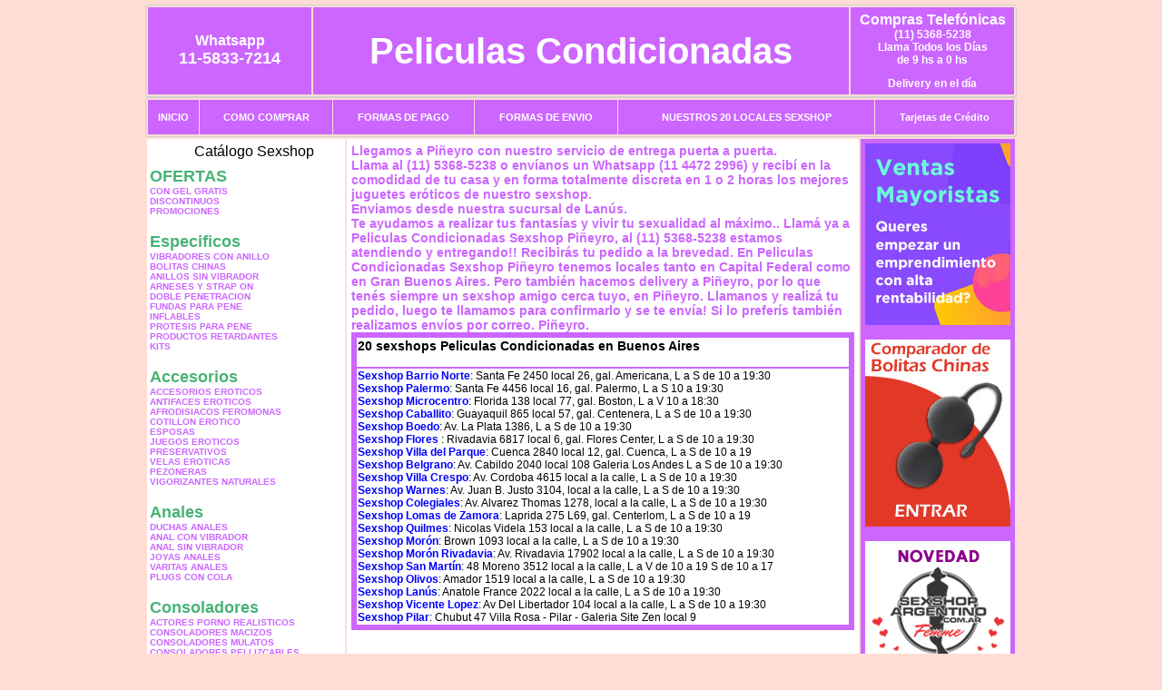

--- FILE ---
content_type: text/html; charset=UTF-8
request_url: http://peliscondicionadas.com.ar/Pi%C3%B1eyro.php
body_size: 99669
content:
<html xmlns="http://www.w3.org/1999/xhtml" xml:lang="es" >
<head>
<meta http-equiv="Expires" content="2023-10-06 16:44:34 GMT">
<meta charset="utf-8">
<Title>Sexshop Pi&ntilde;eyro - Llamanos (11) 5368-5238 - Visitanos: Anatole France 2022 Peliculas Condicionadas</title>
<META NAME="description" CONTENT="Sex shop Pi&ntilde;eyro - delivery desde 1 hora desde nuestra sucursal de Lan&uacute;s. +3000 productos y 18 Sucursales. Te ayudamos a concretar tu fantasía. Anatole France 2022 Peliculas Condicionadas. Sexshop Peliculas Condicionadas">
<META NAME="keywords" CONTENT="Peliculas Condicionadas, Sex shop Pi&ntilde;eyro, delivery, envios al interior, sexshop, sexshop capital federal, sexhop Lan&uacute;s, juguetes eroticos, vibrador, consolador, bolitas chinas, vigorizantes, sexualidad, lenceria erotica, medias de red, disfraces erotico">
<meta http-equiv="Content-Language" content="es-AR" />
<meta name="author" content="http://www.peliscondicionadas.com.ar">
<meta name="copyright" content="Peliculas Condicionadas">
<meta name="revisit-after" content="10 days">
<meta name="distribution" content="global">
<meta name="rating" content="general">
<meta content="INDEX, FOLLOW" name="ROBOTS">
<link href="_Peliculas_Condicionadas.css" rel="stylesheet" type="text/css">
<script language="JavaScript" type="text/JavaScript">
<!--
function MM_findObj(n, d) { //v4.01
  var p,i,x;  if(!d) d=document; if((p=n.indexOf("?"))>0&&parent.frames.length) {
    d=parent.frames[n.substring(p+1)].document; n=n.substring(0,p);}
  if(!(x=d[n])&&d.all) x=d.all[n]; for (i=0;!x&&i<d.forms.length;i++) x=d.forms[i][n];
  for(i=0;!x&&d.layers&&i<d.layers.length;i++) x=MM_findObj(n,d.layers[i].document);
  if(!x && d.getElementById) x=d.getElementById(n); return x;
}
function MM_showHideLayers() { //v6.0
  var i,p,v,obj,args=MM_showHideLayers.arguments;
  for (i=0; i<(args.length-2); i+=3) if ((obj=MM_findObj(args[i]))!=null) { v=args[i+2];
    if (obj.style) { obj=obj.style; v=(v=='show')?'visible':(v=='hide')?'hidden':v; }
    obj.visibility=v; }
}
//-->
</script>
<script language="JavaScript" type="text/JavaScript">
<!--
function MM_reloadPage(init) {  //reloads the window if Nav4 resized
  if (init==true) with (navigator) {if ((appName=="Netscape")&&(parseInt(appVersion)==4)) {
    document.MM_pgW=innerWidth; document.MM_pgH=innerHeight; onresize=MM_reloadPage; }}
  else if (innerWidth!=document.MM_pgW || innerHeight!=document.MM_pgH) location.reload();
}
MM_reloadPage(true);

function MM_preloadImages() { //v3.0
  var d=document; if(d.images){ if(!d.MM_p) d.MM_p=new Array();
    var i,j=d.MM_p.length,a=MM_preloadImages.arguments; for(i=0; i<a.length; i++)
    if (a[i].indexOf("#")!=0){ d.MM_p[j]=new Image; d.MM_p[j++].src=a[i];}}
}
//-->
</script>

<meta name="google-site-verification" content="WNf4ZwSqQbI2TqD45bkQGuQX4zq4CwPF4Q0KkzqbvYU" />
</head>
<body>
<div style="width: 100%; background-color: #800000; height: 100px; color: #ffffff; text-align: center; font-size: 20px; padding-top: 15px; display: none;" id="DivMensajePopUp">
	<div style="position: absolute; right: 20px;"><a href="#" onclick="$('#DivMensajePopUp').fadeOut(1000);" style="color: #ffffff;">X</a></div>
</div>
<table width="960"  border="0" align="center" cellpadding="5" cellspacing="2" class="redondeado"><tr>
 <td width="170" align="center" bgcolor="#CC66FF" class="Peliculas_Condicionadas_estilo_04"><span class="Peliculas_Condicionadas_estilo_02">Whatsapp</span><br><font size="4">11-5833-7214</font></td>
 <td align="center" bgcolor="#CC66FF" class="Peliculas_Condicionadas_estilo_05"><a href="http://www.peliscondicionadas.com.ar" class="Peliculas_Condicionadas_estilo_05" title="Peliculas Condicionadas">Peliculas Condicionadas</a></td>
 <td width="170" align="center" bgcolor="#CC66FF" class="Peliculas_Condicionadas_estilo_04"><b><span class="Peliculas_Condicionadas_estilo_02">Compras Telef&oacute;nicas<br>
	</span></b>(11) 5368-5238<br>
	Llama Todos los Días<br>
	de 9 hs a 0 hs<p>Delivery en el día</td></tr>
</table>
<table width="960"  border="0" align="center" cellpadding="0" cellspacing="1" class="redondeado"><tr>
 <td valign="top">
  <table width="100%"  border="0" cellpadding="2" cellspacing="1" height=40><tr>
   <td align="center" bgcolor="#CC66FF" class="Peliculas_Condicionadas_estilo_06"><a href="index.php" class="Peliculas_Condicionadas_estilo_01">INICIO</a></td>
   <td align="center" bgcolor="#CC66FF" class="Peliculas_Condicionadas_estilo_06"><a href="index.php?page=comprar" class="Peliculas_Condicionadas_estilo_01">COMO COMPRAR</a></td>
   <td align="center" bgcolor="#CC66FF" class="Peliculas_Condicionadas_estilo_06"><a href="index.php?page=pago" class="Peliculas_Condicionadas_estilo_01">FORMAS DE PAGO</a></td>
   <td align="center" bgcolor="#CC66FF" class="Peliculas_Condicionadas_estilo_06"><a href="index.php?page=envio" class="Peliculas_Condicionadas_estilo_01">FORMAS DE ENVIO</a></td>
   <td align="center" bgcolor="#CC66FF" class="Peliculas_Condicionadas_estilo_06"><a href="index.php?page=sexshops" class="Peliculas_Condicionadas_estilo_01">NUESTROS 20 LOCALES SEXSHOP</a></td>
   <td align="center" bgcolor="#CC66FF" class="Peliculas_Condicionadas_estilo_06"><a href="Peliculas_Condicionadas_tarjetas_de_credito.php" class="Peliculas_Condicionadas_estilo_01">Tarjetas de Cr&eacute;dito</a></td></tr>
  </table>
 </td></tr>
</table><table width="960"  border="0" align="center" cellpadding="0" cellspacing="2"><tr>
 <td width="200" align="center" valign="top" bgcolor="#FFFFFF">
<table width="160" border="0" align="center" cellpadding="5" cellspacing="0"><tr>
  </tr><tr>
 <td colspan="2" align="center"><p align="right">Cat&aacute;logo Sexshop</p></td></tr>
</table>
<script type="text/javascript" src="ClickShowHideMenu.js"></script>
<link href="_Peliculas_Condicionadas.css" rel="stylesheet" type="text/css">
<table width="160" align="center"><tr>
 <td>
  <table width="180" cellspacing="0" cellpadding="0" id="click-menu2" class="click-menu">
<font color=#48B376 size=4 face=Arial><b>OFERTAS</b></font><br><a href="index.php?page=prods&categ=OFERTAS&subcateg=CON GEL GRATIS&categid=284" class=LinkBarra><b>CON GEL GRATIS</b></a><br>
<a href="index.php?page=prods&categ=OFERTAS&subcateg=DISCONTINUOS&categid=260" class=LinkBarra><b>DISCONTINUOS</b></a><br>
<a href="index.php?page=prods&categ=OFERTAS&subcateg=PROMOCIONES&categid=261" class=LinkBarra><b>PROMOCIONES</b></a><br>
<br><font color=#48B376 size=4 face=Arial><b>Especificos</b></font><br><a href="index.php?page=prods&categ=Especificos&subcateg=VIBRADORES CON ANILLO&categid=106" class=LinkBarra><b>VIBRADORES CON ANILLO</b></a><br>
<a href="index.php?page=prods&categ=Especificos&subcateg=BOLITAS CHINAS&categid=108" class=LinkBarra><b>BOLITAS CHINAS</b></a><br>
<a href="index.php?page=prods&categ=Especificos&subcateg=ANILLOS SIN VIBRADOR&categid=105" class=LinkBarra><b>ANILLOS SIN VIBRADOR</b></a><br>
<a href="index.php?page=prods&categ=Especificos&subcateg=ARNESES Y STRAP ON&categid=107" class=LinkBarra><b>ARNESES Y STRAP ON</b></a><br>
<a href="index.php?page=prods&categ=Especificos&subcateg=DOBLE PENETRACION&categid=149" class=LinkBarra><b>DOBLE PENETRACION</b></a><br>
<a href="index.php?page=prods&categ=Especificos&subcateg=FUNDAS PARA PENE&categid=122" class=LinkBarra><b>FUNDAS PARA PENE</b></a><br>
<a href="index.php?page=prods&categ=Especificos&subcateg=INFLABLES&categid=235" class=LinkBarra><b>INFLABLES</b></a><br>
<a href="index.php?page=prods&categ=Especificos&subcateg=PROTESIS PARA PENE&categid=150" class=LinkBarra><b>PROTESIS PARA PENE</b></a><br>
<a href="index.php?page=prods&categ=Especificos&subcateg=PRODUCTOS RETARDANTES&categid=264" class=LinkBarra><b>PRODUCTOS RETARDANTES</b></a><br>
<a href="index.php?page=prods&categ=Especificos&subcateg=KITS&categid=227" class=LinkBarra><b>KITS</b></a><br>
<br><font color=#48B376 size=4 face=Arial><b>Accesorios</b></font><br><a href="index.php?page=prods&categ=Accesorios&subcateg=ACCESORIOS EROTICOS&categid=103" class=LinkBarra><b>ACCESORIOS EROTICOS</b></a><br>
<a href="index.php?page=prods&categ=Accesorios&subcateg=ANTIFACES EROTICOS&categid=278" class=LinkBarra><b>ANTIFACES EROTICOS</b></a><br>
<a href="index.php?page=prods&categ=Accesorios&subcateg=AFRODISIACOS FEROMONAS&categid=104" class=LinkBarra><b>AFRODISIACOS FEROMONAS</b></a><br>
<a href="index.php?page=prods&categ=Accesorios&subcateg=COTILLON EROTICO&categid=121" class=LinkBarra><b>COTILLON EROTICO</b></a><br>
<a href="index.php?page=prods&categ=Accesorios&subcateg=ESPOSAS&categid=236" class=LinkBarra><b>ESPOSAS</b></a><br>
<a href="index.php?page=prods&categ=Accesorios&subcateg=JUEGOS EROTICOS&categid=117" class=LinkBarra><b>JUEGOS EROTICOS</b></a><br>
<a href="index.php?page=prods&categ=Accesorios&subcateg=PRESERVATIVOS&categid=119" class=LinkBarra><b>PRESERVATIVOS</b></a><br>
<a href="index.php?page=prods&categ=Accesorios&subcateg=VELAS EROTICAS&categid=120" class=LinkBarra><b>VELAS EROTICAS</b></a><br>
<a href="index.php?page=prods&categ=Accesorios&subcateg=PEZONERAS&categid=286" class=LinkBarra><b>PEZONERAS</b></a><br>
<a href="index.php?page=prods&categ=Accesorios&subcateg=VIGORIZANTES NATURALES&categid=102" class=LinkBarra><b>VIGORIZANTES NATURALES</b></a><br>
<br><font color=#48B376 size=4 face=Arial><b>Anales</b></font><br><a href="index.php?page=prods&categ=Anales&subcateg=DUCHAS ANALES&categid=272" class=LinkBarra><b>DUCHAS ANALES</b></a><br>
<a href="index.php?page=prods&categ=Anales&subcateg=ANAL CON VIBRADOR&categid=230" class=LinkBarra><b>ANAL CON VIBRADOR</b></a><br>
<a href="index.php?page=prods&categ=Anales&subcateg=ANAL SIN VIBRADOR&categid=231" class=LinkBarra><b>ANAL SIN VIBRADOR</b></a><br>
<a href="index.php?page=prods&categ=Anales&subcateg=JOYAS ANALES&categid=237" class=LinkBarra><b>JOYAS ANALES</b></a><br>
<a href="index.php?page=prods&categ=Anales&subcateg=VARITAS ANALES&categid=232" class=LinkBarra><b>VARITAS ANALES</b></a><br>
<a href="index.php?page=prods&categ=Anales&subcateg=PLUGS CON COLA&categid=281" class=LinkBarra><b>PLUGS CON COLA</b></a><br>
<br><font color=#48B376 size=4 face=Arial><b>Consoladores</b></font><br><a href="index.php?page=prods&categ=Consoladores&subcateg=ACTORES PORNO REALISTICOS&categid=137" class=LinkBarra><b>ACTORES PORNO REALISTICOS</b></a><br>
<a href="index.php?page=prods&categ=Consoladores&subcateg=CONSOLADORES MACIZOS&categid=139" class=LinkBarra><b>CONSOLADORES MACIZOS</b></a><br>
<a href="index.php?page=prods&categ=Consoladores&subcateg=CONSOLADORES MULATOS&categid=141" class=LinkBarra><b>CONSOLADORES MULATOS</b></a><br>
<a href="index.php?page=prods&categ=Consoladores&subcateg=CONSOLADORES PELLIZCABLES&categid=142" class=LinkBarra><b>CONSOLADORES PELLIZCABLES</b></a><br>
<a href="index.php?page=prods&categ=Consoladores&subcateg=CONSOLADORES REALISTICOS&categid=145" class=LinkBarra><b>CONSOLADORES REALISTICOS</b></a><br>
<a href="index.php?page=prods&categ=Consoladores&subcateg=CONSOLADORES SOPAPA JELLY&categid=143" class=LinkBarra><b>CONSOLADORES SOPAPA JELLY</b></a><br>
<a href="index.php?page=prods&categ=Consoladores&subcateg=CONSOLADORES SOPAPA PIEL&categid=144" class=LinkBarra><b>CONSOLADORES SOPAPA PIEL</b></a><br>
<a href="index.php?page=prods&categ=Consoladores&subcateg=MONSTER&categid=289" class=LinkBarra><b>MONSTER</b></a><br>
<br><font color=#48B376 size=4 face=Arial><b>Vibradores</b></font><br><a href="index.php?page=prods&categ=Vibradores&subcateg=VIBRADORES INALÁMBRICOS BLUETOOTH&categid=276" class=LinkBarra><b>VIBRADORES INALÁMBRICOS BLUETOOTH</b></a><br>
<a href="index.php?page=prods&categ=Vibradores&subcateg=VIBRADORES PARA PAREJAS&categid=269" class=LinkBarra><b>VIBRADORES PARA PAREJAS</b></a><br>
<a href="index.php?page=prods&categ=Vibradores&subcateg=ANILLOS CON VIBRADOR&categid=151" class=LinkBarra><b>ANILLOS CON VIBRADOR</b></a><br>
<a href="index.php?page=prods&categ=Vibradores&subcateg=VIBRADORES CON ESTIMULACION&categid=222" class=LinkBarra><b>VIBRADORES CON ESTIMULACION</b></a><br>
<a href="index.php?page=prods&categ=Vibradores&subcateg=VIBRADORES CYBER SKIN&categid=152" class=LinkBarra><b>VIBRADORES CYBER SKIN</b></a><br>
<a href="index.php?page=prods&categ=Vibradores&subcateg=VIBRADORES FUNNY&categid=154" class=LinkBarra><b>VIBRADORES FUNNY</b></a><br>
<a href="index.php?page=prods&categ=Vibradores&subcateg=VIBRADORES JELLY&categid=155" class=LinkBarra><b>VIBRADORES JELLY</b></a><br>
<a href="index.php?page=prods&categ=Vibradores&subcateg=VIBRADORES PIEL&categid=159" class=LinkBarra><b>VIBRADORES PIEL</b></a><br>
<a href="index.php?page=prods&categ=Vibradores&subcateg=VIBRADORES INALAMBRICOS&categid=224" class=LinkBarra><b>VIBRADORES INALAMBRICOS</b></a><br>
<a href="index.php?page=prods&categ=Vibradores&subcateg=VIBRADORES PREMIUM&categid=156" class=LinkBarra><b>VIBRADORES PREMIUM</b></a><br>
<a href="index.php?page=prods&categ=Vibradores&subcateg=VIBRADORES RIGIDOS&categid=140" class=LinkBarra><b>VIBRADORES RIGIDOS</b></a><br>
<a href="index.php?page=prods&categ=Vibradores&subcateg=VIBRADORES PROSTATICOS&categid=148" class=LinkBarra><b>VIBRADORES PROSTATICOS</b></a><br>
<a href="index.php?page=prods&categ=Vibradores&subcateg=VIBRADORES MICROFONO&categid=290" class=LinkBarra><b>VIBRADORES MICROFONO</b></a><br>
<a href="index.php?page=prods&categ=Vibradores&subcateg=VIBRADORES REALISTICOS&categid=157" class=LinkBarra><b>VIBRADORES REALISTICOS</b></a><br>
<a href="index.php?page=prods&categ=Vibradores&subcateg=VIBRADORES ROTATIVOS&categid=158" class=LinkBarra><b>VIBRADORES ROTATIVOS</b></a><br>
<a href="index.php?page=prods&categ=Vibradores&subcateg=VIBRADORES CON SOPAPA&categid=266" class=LinkBarra><b>VIBRADORES CON SOPAPA</b></a><br>
<a href="index.php?page=prods&categ=Vibradores&subcateg=VIBRADORES USB RECARGABLES&categid=124" class=LinkBarra><b>VIBRADORES USB RECARGABLES</b></a><br>
<br><font color=#48B376 size=4 face=Arial><b>Estimuladores</b></font><br><a href="index.php?page=prods&categ=Estimuladores&subcateg=ESTIMULADORES CON APP&categid=282" class=LinkBarra><b>ESTIMULADORES CON APP</b></a><br>
<a href="index.php?page=prods&categ=Estimuladores&subcateg=BALAS VIBRADORAS&categid=223" class=LinkBarra><b>BALAS VIBRADORAS</b></a><br>
<a href="index.php?page=prods&categ=Estimuladores&subcateg=SUCCIONADORES&categid=255" class=LinkBarra><b>SUCCIONADORES</b></a><br>
<a href="index.php?page=prods&categ=Estimuladores&subcateg=ESTIMULADORES DE CLITORIS&categid=229" class=LinkBarra><b>ESTIMULADORES DE CLITORIS</b></a><br>
<a href="index.php?page=prods&categ=Estimuladores&subcateg=ESTIMULADORES ESPECIALES&categid=226" class=LinkBarra><b>ESTIMULADORES ESPECIALES</b></a><br>
<a href="index.php?page=prods&categ=Estimuladores&subcateg=ESTIMULADORES DE VIDRIO&categid=147" class=LinkBarra><b>ESTIMULADORES DE VIDRIO</b></a><br>
<a href="index.php?page=prods&categ=Estimuladores&subcateg=ESTIMULADORES FEMENINOS&categid=109" class=LinkBarra><b>ESTIMULADORES FEMENINOS</b></a><br>
<a href="index.php?page=prods&categ=Estimuladores&subcateg=ESTIMULADORES MASCULINOS&categid=110" class=LinkBarra><b>ESTIMULADORES MASCULINOS</b></a><br>
<a href="index.php?page=prods&categ=Estimuladores&subcateg=ESTIMULADORES PROSTATICOS&categid=219" class=LinkBarra><b>ESTIMULADORES PROSTATICOS</b></a><br>
<a href="index.php?page=prods&categ=Estimuladores&subcateg=ESTIMULADORES PUNTO G&categid=220" class=LinkBarra><b>ESTIMULADORES PUNTO G</b></a><br>
<a href="index.php?page=prods&categ=Estimuladores&subcateg=DE METAL&categid=288" class=LinkBarra><b>DE METAL</b></a><br>
<a href="index.php?page=prods&categ=Estimuladores&subcateg=MUÑECAS INFLABLES Y VAGINAS&categid=123" class=LinkBarra><b>MUÑECAS INFLABLES Y VAGINAS</b></a><br>
<br><font color=#48B376 size=4 face=Arial><b>Aceites y lubricantes</b></font><br><a href="index.php?page=prods&categ=Aceites y lubricantes&subcateg=ACEITES Y GELES MASAJES&categid=126" class=LinkBarra><b>ACEITES Y GELES MASAJES</b></a><br>
<a href="index.php?page=prods&categ=Aceites y lubricantes&subcateg=LIMPIADOR DE PRODUCTOS&categid=133" class=LinkBarra><b>LIMPIADOR DE PRODUCTOS</b></a><br>
<a href="index.php?page=prods&categ=Aceites y lubricantes&subcateg=LUBRICANTES ANALES&categid=127" class=LinkBarra><b>LUBRICANTES ANALES</b></a><br>
<a href="index.php?page=prods&categ=Aceites y lubricantes&subcateg=LUBRICANTES AROMATIZADOS&categid=128" class=LinkBarra><b>LUBRICANTES AROMATIZADOS</b></a><br>
<a href="index.php?page=prods&categ=Aceites y lubricantes&subcateg=LUBRICANTES ESTIMULANTES&categid=130" class=LinkBarra><b>LUBRICANTES ESTIMULANTES</b></a><br>
<a href="index.php?page=prods&categ=Aceites y lubricantes&subcateg=LUBRICANTES FRIO - CALOR&categid=129" class=LinkBarra><b>LUBRICANTES FRIO - CALOR</b></a><br>
<a href="index.php?page=prods&categ=Aceites y lubricantes&subcateg=LUBRICANTES NEUTROS&categid=131" class=LinkBarra><b>LUBRICANTES NEUTROS</b></a><br>
<a href="index.php?page=prods&categ=Aceites y lubricantes&subcateg=LUBRICANTES KYL&categid=136" class=LinkBarra><b>LUBRICANTES KYL</b></a><br>
<a href="index.php?page=prods&categ=Aceites y lubricantes&subcateg=FLY NIGHT&categid=254" class=LinkBarra><b>FLY NIGHT</b></a><br>
<a href="index.php?page=prods&categ=Aceites y lubricantes&subcateg=REAL SKYN&categid=271" class=LinkBarra><b>REAL SKYN</b></a><br>
<a href="index.php?page=prods&categ=Aceites y lubricantes&subcateg=LUBRICANTES MISS V&categid=134" class=LinkBarra><b>LUBRICANTES MISS V</b></a><br>
<a href="index.php?page=prods&categ=Aceites y lubricantes&subcateg=LUBRICANTES SABORIZADOS&categid=132" class=LinkBarra><b>LUBRICANTES SABORIZADOS</b></a><br>
<a href="index.php?page=prods&categ=Aceites y lubricantes&subcateg=PERFUMES&categid=283" class=LinkBarra><b>PERFUMES</b></a><br>
<a href="index.php?page=prods&categ=Aceites y lubricantes&subcateg=LUBRICANTES SEXITIVE&categid=228" class=LinkBarra><b>LUBRICANTES SEXITIVE</b></a><br>
<a href="index.php?page=prods&categ=Aceites y lubricantes&subcateg=LUBRICANTES SEXTUAL&categid=273" class=LinkBarra><b>LUBRICANTES SEXTUAL</b></a><br>
<br><font color=#48B376 size=4 face=Arial><b>Lencería femenina</b></font><br><a href="index.php?page=prods&categ=Lencería femenina&subcateg=ACCESORIOS DE LENCERIA&categid=221" class=LinkBarra><b>ACCESORIOS DE LENCERIA</b></a><br>
<a href="index.php?page=prods&categ=Lencería femenina&subcateg=ARNESES Y LIGUEROS&categid=277" class=LinkBarra><b>ARNESES Y LIGUEROS</b></a><br>
<a href="index.php?page=prods&categ=Lencería femenina&subcateg=BABY DOLLS EROTICOS&categid=161" class=LinkBarra><b>BABY DOLLS EROTICOS</b></a><br>
<a href="index.php?page=prods&categ=Lencería femenina&subcateg=BODYS EROTICOS&categid=163" class=LinkBarra><b>BODYS EROTICOS</b></a><br>
<a href="index.php?page=prods&categ=Lencería femenina&subcateg=CATSUITS EROTICOS&categid=164" class=LinkBarra><b>CATSUITS EROTICOS</b></a><br>
<a href="index.php?page=prods&categ=Lencería femenina&subcateg=CONJUNTOS EROTICOS&categid=165" class=LinkBarra><b>CONJUNTOS EROTICOS</b></a><br>
<a href="index.php?page=prods&categ=Lencería femenina&subcateg=CORSETS EROTICOS&categid=166" class=LinkBarra><b>CORSETS EROTICOS</b></a><br>
<a href="index.php?page=prods&categ=Lencería femenina&subcateg=DISFRACES EROTICOS&categid=168" class=LinkBarra><b>DISFRACES EROTICOS</b></a><br>
<a href="index.php?page=prods&categ=Lencería femenina&subcateg=LENCERIA XL&categid=175" class=LinkBarra><b>LENCERIA XL</b></a><br>
<a href="index.php?page=prods&categ=Lencería femenina&subcateg=MEDIAS EROTICAS&categid=169" class=LinkBarra><b>MEDIAS EROTICAS</b></a><br>
<a href="index.php?page=prods&categ=Lencería femenina&subcateg=PORTALIGAS EROTICOS&categid=170" class=LinkBarra><b>PORTALIGAS EROTICOS</b></a><br>
<a href="index.php?page=prods&categ=Lencería femenina&subcateg=REMERAS Y MINIFALDAS EROTICAS&categid=171" class=LinkBarra><b>REMERAS Y MINIFALDAS EROTICAS</b></a><br>
<a href="index.php?page=prods&categ=Lencería femenina&subcateg=ROPA EN VINILO&categid=262" class=LinkBarra><b>ROPA EN VINILO</b></a><br>
<a href="index.php?page=prods&categ=Lencería femenina&subcateg=ROPA EN TELA DE RED&categid=263" class=LinkBarra><b>ROPA EN TELA DE RED</b></a><br>
<a href="index.php?page=prods&categ=Lencería femenina&subcateg=TANGAS EROTICAS&categid=172" class=LinkBarra><b>TANGAS EROTICAS</b></a><br>
<a href="index.php?page=prods&categ=Lencería femenina&subcateg=TANGAS PREMIUM&categid=173" class=LinkBarra><b>TANGAS PREMIUM</b></a><br>
<a href="index.php?page=prods&categ=Lencería femenina&subcateg=TANGAS FUNNY&categid=274" class=LinkBarra><b>TANGAS FUNNY</b></a><br>
<a href="index.php?page=prods&categ=Lencería femenina&subcateg=VESTIDOS EROTICOS&categid=174" class=LinkBarra><b>VESTIDOS EROTICOS</b></a><br>
<br><font color=#48B376 size=4 face=Arial><b>Lencería masculina</b></font><br><a href="index.php?page=prods&categ=Lencería masculina&subcateg=BODYS Y REMERAS&categid=270" class=LinkBarra><b>BODYS Y REMERAS</b></a><br>
<a href="index.php?page=prods&categ=Lencería masculina&subcateg=BOXERS EROTICOS HOMBRE&categid=177" class=LinkBarra><b>BOXERS EROTICOS HOMBRE</b></a><br>
<a href="index.php?page=prods&categ=Lencería masculina&subcateg=DISFRACES MASCULINOS&categid=179" class=LinkBarra><b>DISFRACES MASCULINOS</b></a><br>
<a href="index.php?page=prods&categ=Lencería masculina&subcateg=LENCERIA MASCULINA&categid=176" class=LinkBarra><b>LENCERIA MASCULINA</b></a><br>
<a href="index.php?page=prods&categ=Lencería masculina&subcateg=SUSPENSORES HOMBRE&categid=178" class=LinkBarra><b>SUSPENSORES HOMBRE</b></a><br>
<br><font color=#48B376 size=4 face=Arial><b>Cueros eróticos</b></font><br><a href="index.php?page=prods&categ=Cueros eróticos&subcateg=ACCESORIOS DE CUERO&categid=180" class=LinkBarra><b>ACCESORIOS DE CUERO</b></a><br>
<a href="index.php?page=prods&categ=Cueros eróticos&subcateg=CONJUNTOS DE CUERO&categid=181" class=LinkBarra><b>CONJUNTOS DE CUERO</b></a><br>
<a href="index.php?page=prods&categ=Cueros eróticos&subcateg=ESPOSAS DE CUERO&categid=182" class=LinkBarra><b>ESPOSAS DE CUERO</b></a><br>
<a href="index.php?page=prods&categ=Cueros eróticos&subcateg=INMOVILIZADORES SADO&categid=183" class=LinkBarra><b>INMOVILIZADORES SADO</b></a><br>
<a href="index.php?page=prods&categ=Cueros eróticos&subcateg=LATIGOS SADO&categid=184" class=LinkBarra><b>LATIGOS SADO</b></a><br>
<a href="index.php?page=prods&categ=Cueros eróticos&subcateg=LINEA BLANCA&categid=186" class=LinkBarra><b>LINEA BLANCA</b></a><br>
<a href="index.php?page=prods&categ=Cueros eróticos&subcateg=LINEA PELUCHE&categid=188" class=LinkBarra><b>LINEA PELUCHE</b></a><br>
<a href="index.php?page=prods&categ=Cueros eróticos&subcateg=MASCARAS DE CUERO&categid=185" class=LinkBarra><b>MASCARAS DE CUERO</b></a><br>
<br><font color=#48B376 size=4 face=Arial><b>Marcas Importadas</b></font><br><a href="index.php?page=prods&categ=Marcas Importadas&subcateg=ADRIEN LASTIC&categid=240" class=LinkBarra><b>ADRIEN LASTIC</b></a><br>
<a href="index.php?page=prods&categ=Marcas Importadas&subcateg=ALIVE&categid=241" class=LinkBarra><b>ALIVE</b></a><br>
<a href="index.php?page=prods&categ=Marcas Importadas&subcateg=BLUSH&categid=242" class=LinkBarra><b>BLUSH</b></a><br>
<a href="index.php?page=prods&categ=Marcas Importadas&subcateg=BSWISH&categid=243" class=LinkBarra><b>BSWISH</b></a><br>
<a href="index.php?page=prods&categ=Marcas Importadas&subcateg=CALIFORNIA EXOTIC&categid=244" class=LinkBarra><b>CALIFORNIA EXOTIC</b></a><br>
<a href="index.php?page=prods&categ=Marcas Importadas&subcateg=NS NOVELTIES&categid=249" class=LinkBarra><b>NS NOVELTIES</b></a><br>
<a href="index.php?page=prods&categ=Marcas Importadas&subcateg=PIPEDREAM&categid=250" class=LinkBarra><b>PIPEDREAM</b></a><br>
<a href="index.php?page=prods&categ=Marcas Importadas&subcateg=PRETTY LOVE&categid=251" class=LinkBarra><b>PRETTY LOVE</b></a><br>
<a href="index.php?page=prods&categ=Marcas Importadas&subcateg=SATISFYER&categid=252" class=LinkBarra><b>SATISFYER</b></a><br>
<a href="index.php?page=prods&categ=Marcas Importadas&subcateg=SHOTS&categid=279" class=LinkBarra><b>SHOTS</b></a><br>
<a href="index.php?page=prods&categ=Marcas Importadas&subcateg=SEXY & FUNNY&categid=280" class=LinkBarra><b>SEXY & FUNNY</b></a><br>
<a href="index.php?page=prods&categ=Marcas Importadas&subcateg=HARD STEEL&categid=285" class=LinkBarra><b>HARD STEEL</b></a><br>
<br><font color=#48B376 size=4 face=Arial><b>Películas eróticas</b></font><br><a href="index.php?page=prods&categ=Películas eróticas&subcateg=DVD ANAL&categid=189" class=LinkBarra><b>DVD ANAL</b></a><br>
<a href="index.php?page=prods&categ=Películas eróticas&subcateg=DVD ARGENTINAS&categid=202" class=LinkBarra><b>DVD ARGENTINAS</b></a><br>
<a href="index.php?page=prods&categ=Películas eróticas&subcateg=DVD BRASILERAS&categid=203" class=LinkBarra><b>DVD BRASILERAS</b></a><br>
<a href="index.php?page=prods&categ=Películas eróticas&subcateg=DVD EXOTICAS&categid=192" class=LinkBarra><b>DVD EXOTICAS</b></a><br>
<a href="index.php?page=prods&categ=Películas eróticas&subcateg=DVD FETICHE SADO&categid=195" class=LinkBarra><b>DVD FETICHE SADO</b></a><br>
<a href="index.php?page=prods&categ=Películas eróticas&subcateg=DVD GANG BANG&categid=196" class=LinkBarra><b>DVD GANG BANG</b></a><br>
<a href="index.php?page=prods&categ=Películas eróticas&subcateg=DVD GAY&categid=197" class=LinkBarra><b>DVD GAY</b></a><br>
<a href="index.php?page=prods&categ=Películas eróticas&subcateg=DVD HETEROSEXUALES&categid=198" class=LinkBarra><b>DVD HETEROSEXUALES</b></a><br>
<a href="index.php?page=prods&categ=Películas eróticas&subcateg=DVD INTERRACIALES&categid=213" class=LinkBarra><b>DVD INTERRACIALES</b></a><br>
<a href="index.php?page=prods&categ=Películas eróticas&subcateg=DVD LESBIANAS&categid=199" class=LinkBarra><b>DVD LESBIANAS</b></a><br>
<a href="index.php?page=prods&categ=Películas eróticas&subcateg=DVD ROCCO SIFREDI&categid=218" class=LinkBarra><b>DVD ROCCO SIFREDI</b></a><br>
<a href="index.php?page=prods&categ=Películas eróticas&subcateg=DVD CLASICAS&categid=214" class=LinkBarra><b>DVD CLASICAS</b></a><br>
<a href="index.php?page=prods&categ=Películas eróticas&subcateg=DVD SUECAS&categid=206" class=LinkBarra><b>DVD SUECAS</b></a><br>
<a href="index.php?page=prods&categ=Películas eróticas&subcateg=DVD TRAVESTIS&categid=201" class=LinkBarra><b>DVD TRAVESTIS</b></a><br>
  </table>
 </td></tr>
</table>
<script type="text/javascript">
var clickMenu2 = new ClickShowHideMenu("click-menu2");
clickMenu2.init();
</script><table width="160" border="0" cellpadding="5" cellspacing="0"><tr>
 <td align="center" bgcolor="#CC66FF"><a href="http://www.peliscondicionadas.com.ar/index.php?page=prods&amp;categ=Lenceria Erotica Femenina&amp;subcateg=Disfraces eroticos&categid=168"><img src="imagenes/Peliculas_Condicionadas_banner_disfraces_eroticos.gif" alt="Peliculas Condicionadas Disfraces Eroticos" width="160" height="140" border="0" /></a></td></tr><tr>
 <td align="center" bgcolor="#CC66FF"><a href="index.php?page=envio"><img src="imagenes/Peliculas_Condicionadas_correo_01.jpg" alt="sexshop" width="160" height="70" border="0" /></a></td></tr><tr>
 <td align="center" bgcolor="#CC66FF"><a href="delivery_caba_gba.php"><img src="imagenes/Peliculas_Condicionadas_envios_160x140_01.gif" alt="delivery sex shop" width="160" height="100" border="0" /></a></td></tr><tr>
 <td align="center" bgcolor="#CC66FF"><a href="http://www.peliscondicionadas.com.ar/index.php?page=prods&categ=Consoladores y Vibradores&subcateg=Consoladores Pellizcables&categid=142"><img src="imagenes/Peliculas_Condicionadas_banner_consoladores_pellizcables.jpg" alt="Peliculas Condicionadas Consoladores Pellizcables y Realisticos" width="160" height="140" border="0" /></a></td></tr><tr>
 <td align="center" bgcolor="#CC66FF"><a href="Peliculas_Condicionadas_tarjetas_de_credito.php">
	<img src="imagenes/Peliculas_Condicionadas_tarjetas_12.jpg" alt="Sexshop Tarjetas de Credito" width="160" height="100" border="0" /></a></td></tr>
	<tr>
 <td align="center" bgcolor="#CC66FF"><a href="http://www.peliscondicionadas.com.ar/index.php?page=prods&amp;categ=Productos Sexshop&amp;subcateg=Estimuladores ellos&categid=110"><img src="imagenes/Peliculas_Condicionadas_banner_estimuladores_masculinos.gif" alt="Peliculas Condicionadas Vibradores Estimulacion Masculina" width="160" height="140" border="0" /></a></td></tr>
</table><div align="center">
	<table width="160" border="0" cellpadding="5" cellspacing="0" bgcolor="#CC66FF"><tr>
 <td align="center"><a href="index.php?page=envio"><img src="imagenes/Peliculas_Condicionadas_correo_01.jpg" alt="Productos de Sexshop por Correo Argentino" width="160" height="70" border="0" /></a></td></tr><tr>
 <td align="center"><a href="index.php?page=pago"><img src="imagenes/Peliculas_Condicionadas_envios_160x140_01.gif" alt="Delivery sex shop" width="160" height="100" border="0" /></a></td></tr>
		<tr>
 <td align="center">
<h2 align="center">SEXSHOP<br /><font size="4">Productos Er&oacute;ticos disfrut&aacute; con tu pareja lo mejor del Sex Shop</font></h2></td></tr>
</table>
</div> </td>
 <td align="center" bgcolor="#FFFFFF" valign=top>
  <table width="100%"  border="0" cellspacing="0" cellpadding="5"><tr>
   <td>
    <p class="info-barrio-sexshop-sex-shop-sexshops-sex-shops">
     Llegamos a  Pi&ntilde;eyro con nuestro servicio de entrega puerta a puerta. <br>Llama al (11) 5368-5238 o env&iacute;anos un Whatsapp (11 4472 2996) y recib&iacute; en la comodidad de tu casa y en forma totalmente discreta en 1 o 2 horas los mejores juguetes er&oacute;ticos de nuestro sexshop.<br> Enviamos desde nuestra sucursal de Lan&uacute;s.<br> Te ayudamos a realizar tus fantas&iacute;as y vivir tu sexualidad al m&aacute;ximo.. Llam&aacute; ya a Peliculas Condicionadas Sexshop <strong>Pi&ntilde;eyro</strong>, al (11) 5368-5238 estamos atendiendo y entregando!! Recibir&aacute;s tu pedido a la brevedad.
     En Peliculas Condicionadas Sexshop <strong>Pi&ntilde;eyro</strong> tenemos locales tanto en Capital Federal como en Gran Buenos Aires.
     Pero tambi&eacute;n hacemos delivery a <strong>Pi&ntilde;eyro</strong>, por lo que ten&eacute;s siempre un sexshop amigo cerca tuyo, en <strong>Pi&ntilde;eyro</strong>.
     Llamanos y realiz&aacute; tu pedido, luego te llamamos para confirmarlo y se te env&iacute;a! Si lo prefer&iacute;s tambi&eacute;n realizamos env&iacute;os por correo. Pi&ntilde;eyro.
     <span class="texto">
 

<table width="100%" border="5" bordercolor="#CC66FF" cellspacing="0" cellpadding="1" bgcolor="#FFFFFF"><tr>
 <td align="left" bordercolor="#FFFFFF" class="info-direcciones-sexshop-sex-shop-sexshops-sex-shops"><h3>20 sexshops Peliculas Condicionadas en Buenos Aires</h3></td></tr><tr>
 <td align="center" bordercolor="#FFFFFF" class="info-direcciones-sexshop-sex-shop-sexshops-sex-shops">
  <table width="100%" border="0" cellspacing="0" cellpadding="0">
  <tr><td align="left" class="l"><strong><a href="Peliculas_Condicionadas_sexshop_barrio_norte.php" class="Peliculas_Condicionadas_Links">Sexshop Barrio Norte</a></strong>: Santa Fe 2450 local 26, gal. Americana, L a 	S de 10 a 19:30</td></tr>
  <tr><td align="left"><span class="l"><strong><a href="Peliculas_Condicionadas_sexshop_palermo.php" class="Peliculas_Condicionadas_Links">Sexshop Palermo</a></strong>: Santa Fe 4456 local 16, gal. Palermo, L a S 10 a 19:30</span></td></tr>
  <tr><td align="left"><span class="l"><strong><a href="Peliculas_Condicionadas_sexshop_microcentro.php" class="Peliculas_Condicionadas_Links">Sexshop Microcentro</a></strong>: Florida 138 local 77, gal. Boston, L a V 10 a 18:30</span></td></tr>
  <tr><td align="left"><span class="l"><strong><a href="Peliculas_Condicionadas_sexshop_caballito.php" class="Peliculas_Condicionadas_Links">Sexshop Caballito</a></strong>: Guayaquil 865 local 57, gal. Centenera, L a S de 10 a 19:30</span></td></tr>
  <tr><td align="left"><span class="l"><strong><a href="Peliculas_Condicionadas_sexshop_boedo.php" class="Peliculas_Condicionadas_Links">Sexshop Boedo</a></strong>: Av. La Plata 1386, L a S de 10 a 19:30</span></td></tr>
  <tr><td align="left"><span class="l"><strong><a href="Peliculas_Condicionadas_sexshop_flores.php" class="Peliculas_Condicionadas_Links">Sexshop Flores </a></strong>: Rivadavia 6817 local 6, gal. Flores Center, L a S de 10 a 19:30</span></td></tr>
  <tr><td align="left"><span class="l"><strong><a href="Peliculas_Condicionadas_sexshop_villa_del_parque.php" class="Peliculas_Condicionadas_Links">Sexshop Villa del Parque</a></strong>: Cuenca 2840 local 12, gal. Cuenca, L a S de 10 a 19</span></td></tr>
  <tr><td align="left"><span class="l"><strong><a class="Peliculas_Condicionadas_Links" href="Peliculas_Condicionadas_sexshop_femme.php" style="text-decoration: none">Sexshop Belgrano</a></strong>: Av. Cabildo 2040 local 108 Galeria Los Andes L a S de 10 a 19:30</span></td></tr>
  <tr><td align="left"><span class="l"><strong><a class="Peliculas_Condicionadas_Links" style="text-decoration: none" href="Peliculas_Condicionadas_sexshop_villa_crespo.php">Sexshop Villa Crespo</a></strong>: Av. Cordoba 4615 local a la calle, L a S de 10 a 19:30</span></td></tr>
  <tr><td align="left"><span class="l"><strong><a class="Peliculas_Condicionadas_Links" style="text-decoration: none" href="Peliculas_Condicionadas_sexshop_warnes.php">Sexshop Warnes</a></strong>: Av. Juan B. Justo 3104, local a la calle, L a S de 10 a 19:30</span></td></tr>
  <tr><td align="left"><span class="l"><strong><a class="Peliculas_Condicionadas_Links" style="text-decoration: none" href="Peliculas_Condicionadas_sexshop_colegiales.php">Sexshop Colegiales</a></strong>: Av. Alvarez Thomas 1278, local a la calle, L a S de 10 a 19:30</span></td></tr>
  <tr><td align="left"><span class="l"><strong><a href="Peliculas_Condicionadas_sexshop_lomas_de_zamora.php" class="Peliculas_Condicionadas_Links">Sexshop Lomas de Zamora</a></strong>: Laprida 275 L69, gal. Centerlom, L a S de 10 a 19</span></td></tr>
  <tr><td align="left"><span class="l"><strong><a href="Peliculas_Condicionadas_sexshop_quilmes.php" class="Peliculas_Condicionadas_Links">Sexshop Quilmes</a></strong>: Nicolas Videla 153 local a la calle, L a S de 10 a 19:30</span></td></tr>
  <tr><td align="left"><span class="l"><strong><a href="Peliculas_Condicionadas_sexshop_moron.php" class="Peliculas_Condicionadas_Links">Sexshop Mor&oacute;n</a></strong>: Brown 1093 local a la calle, L a S de 10 a 19:30</span></td></tr>
  <tr><td align="left"><span class="l"><strong><a href="Peliculas_Condicionadas_sexshop_moron2.php" class="Peliculas_Condicionadas_Links">Sexshop Mor&oacute;n Rivadavia</a></strong>: Av. Rivadavia 17902 local a la calle, L a S de 10 a 19:30</span></td></tr>
  <tr><td align="left"><span class="l"><strong><a href="Peliculas_Condicionadas_sexshop_san_martin.php" class="Peliculas_Condicionadas_Links">Sexshop San Mart&iacute;n</a></strong>: 48 Moreno 3512 local a la calle, L a V de 10 a 19 S de 10 a 17</span></td></tr>
  <tr><td align="left"><span class="l"><strong><a href="Peliculas_Condicionadas_sexshop_olivos.php" class="Peliculas_Condicionadas_Links">Sexshop Olivos</a></strong>: Amador 1519 local a la calle, L a S de 10 a 19:30</span></td></tr>
  <tr><td align="left"><span class="l"><strong><a href="Peliculas_Condicionadas_sexshop_lanus.php" class="Peliculas_Condicionadas_Links">Sexshop Lan&uacute;s</a></strong>: Anatole France 2022 local a la calle, L a S de 10 a 19:30</span></td></tr>
  <tr><td align="left"><span class="l"><strong><a href="Peliculas_Condicionadas_sexshop_vicente_lopez.php" class="Peliculas_Condicionadas_Links">Sexshop Vicente Lopez</a></strong>: Av Del Libertador 104 local a la calle, L a S de 10 a 19:30</span></td></tr> 
  <tr><td align="left"><span class="l"><strong><a href="Peliculas_Condicionadas_sexshop_pilar.php" class="Peliculas_Condicionadas_Links">Sexshop Pilar</a></strong>: Chubut 47 Villa Rosa - Pilar - Galeria Site Zen local 9</span></td></tr>  
  </table>
 </td></tr>
</table>
<script>
jQuery(function($) {
 $(document).ready( function() {
  Horario=setInterval(Relojea, 1000);
 });
});
var relojseparadorcolor="#eeeeee";
function Relojea(){
 momentoActual = new Date();
 hora = momentoActual.getHours();
 minuto = momentoActual.getMinutes();
 segundo = momentoActual.getSeconds();
 if ((parseInt(("0" + hora).slice(-2) + ("0" + minuto).slice(-2))>1930)){
  horaImprimible = ("0" + hora).slice(-2) + "<span id=separadorreloj>:</span>" + ("0" + minuto).slice(-2);
  $("#DivReloj").html(horaImprimible);
  if (relojseparadorcolor=="#eeeeee") {
   relojseparadorcolor="#000000";
  } else {
   relojseparadorcolor="#eeeeee";
  }
  $("#separadorreloj").css("color", relojseparadorcolor);
 } else {
  clearInterval(Horario);
 }
}
</script><br>
<!--
<center>
<object width="500" height="350" align="absmiddle">
 <param name="movie" value="http://www.youtube.com/v/8olKyLiCl6M&amp;hl=en&amp;fs=1" /></param>
 <param name="allowFullScreen" value="true" /></param>
 <param name="allowscriptaccess" value="always" /></param>
 <embed src="http://www.youtube.com/v/8olKyLiCl6M&amp;hl=en&amp;fs=1" width="500" height="350" align="absmiddle" type="application/x-shockwave-flash" allowscriptaccess="always" allowfullscreen="true"></embed>
</object>
</center>
-->
<table width="100%" border="0" cellspacing="0" cellpadding="5"><tr>
 <td align="center" bgcolor="#FFFFFF"><h2 style="color: #CC66FF">Hacemos Delivery Peliculas Condicionadas por Correo Argentino a todo el pa&iacute;s</h2></td>
 <td width="257" align="left" valign="top" bgcolor="#FFFFFF"><img src="imagenes/Peliculas_Condicionadas_sexshop_correo_argentino.gif" width="257" height="100"></td></tr>
</table>     </span>
    </p>
   </td></tr>
  </table>
<br>Pelis condicionadas. 18 locales en capital y gran bs as. Delivery 1 hora en bs as y 24 hs interior. Pedidos on line toda la noche.
  <h3 align="center">Sexshop Peliculas Condicionadas 2026</h3>
   </td>
 <td width="160" align="center" valign="top" bgcolor="#FFFFFF"><div align="center">
	<table width="160" border="0" cellpadding="5" cellspacing="0"><tr>
<td align="center" bgcolor="#CC66FF">
<p>
<a href="index.php?page=mayorista">
<img border="0" src="imagenes/Peliculas_Condicionadas_banner_mayorista.jpg" width="160"></a></p>
<p>
<a href="index.php?page=bolitas">
<img border="0" src="imagenes/Peliculas_Condicionadas_banner_bolitas_chinas.jpg" width="160"></a></p>
<p>
<a href="index.php?page=sexshopparamujeres">
<img border="0" src="imagenes/Peliculas_Condicionadas_bannerfemme.jpg" width="160" height="260"></a></p>
<p>
<a href="catalogo-sexshop.htm" target="_blank">
<img border="0" src="imagenes/Peliculas_Condicionadas_banner_catalogo.jpg" width="160" height="200"></a></p>
<p>
<a href="index.php?page=mercadopago"><img src="imagenes/Peliculas_Condicionadas_banner_mercadopago.jpg" alt="Sexshop MercadoPago" width="160" height="332" border="0" /></a></td></tr><tr>
 <td align="center" bgcolor="#CC66FF">
	<img src="imagenes/Peliculas_Condicionadas_whatsapp.jpg" alt="Comprar por Whatsapp" width="160" border="0" height="100"/></td></tr><tr>
 <td align="center" bgcolor="#CC66FF"><a href="index.php?page=estacionamiento"><img src="imagenes/Peliculas_Condicionadas_estacionamiento.jpg" alt="Estacionamiento Gratis de Peliculas Condicionadas" width="160" border="0" height="100"/></a></td></tr><tr>
 </tr><tr>
 <td align="center" bgcolor="#CC66FF"><a href="sex-shop.php">LINKS SEX SHOP</a></td></tr><tr>
 <td align="center" bgcolor="#CC66FF"><font style="font-family:Arial, Helvetica, sans-serif; color:#FFFFFF; font-size:14px; font-weight:bold;">ENTREGAMOS EL<br />
  PEDIDO EN SU<br />
  PROVINCIA / CIUDAD</font><br />
  <font style="font-family:Arial, Helvetica, sans-serif; color:#FFFFFF; font-size:14px;">estamos atendiendo</font>
 </td></tr><tr>
 <td align="center" bgcolor="#CC66FF"><a href="http://www.peliscondicionadas.com.ar/index.php?page=prods&categ=Productos Sexshop&subcateg=Estimuladores ellos&categid=110"><img src="imagenes/Peliculas_Condicionadas_banner_estimuladores_masculinos.gif" alt="Peliculas Condicionadas Vibradores Estimulacion Masculina" width="160" height="140" border="0" /></a></td></tr><tr>
 </tr><tr>
 <td align="center" bgcolor="#CC66FF"><h4><a href="http://www.sexshop-1-caballito.com.ar">Sexshop Caballito</a></h4></td></tr><tr>
 <td align="center" bgcolor="#CC66FF"><a href="http://www.peliscondicionadas.com.ar/index.php?page=prods&categ=Lenceria Erotica Femenina&subcateg=Disfraces eroticos&categid=168"><img src="imagenes/Peliculas_Condicionadas_banner_disfraces_eroticos.gif" alt="Peliculas Condicionadas Disfraces Eroticos" width="160" height="140" border="0" /></a></td></tr><tr>
 <td align="center" bgcolor="#CC66FF"><a href="index.php?page=envio"><img src="imagenes/Peliculas_Condicionadas_correo_01.jpg" alt="sexshop" width="160" height="70" border="0" /></a></td></tr><tr>
 <td align="center" bgcolor="#CC66FF"><a href="delivery_caba_gba.php"><img src="imagenes/Peliculas_Condicionadas_envios_160x140_01.gif" alt="delivery sex shop" width="160" height="100" border="0" /></a><a href="index.php?page=comprar"></a></td></tr><tr>
 <td align="center" bgcolor="#CC66FF">
	<a href="http://www.peliscondicionadas.com.ar/index.php?page=prods&categ=Consoladores y Vibradores&subcateg=Consoladores Pellizcables&categid=142">
	<img src="imagenes/Peliculas_Condicionadas_banner_consoladores_pellizcables.jpg" alt="Peliculas Condicionadas Consoladores Pellizcables" width="160" height="140" border="0" /></a></td></tr>
	<tr>
 <td align="center" bgcolor="#CC66FF"><a href="index.php?page=sexshops">20 sexshops</a></td>
    </tr>
 <tr>
 <td align="center" bgcolor="#CC66FF">
  <table width="160" border="0" cellpadding="0" bgcolor="#CC66FF">
  <tr>
   <td align="center" bgcolor="#FFFFFF">
    <table width="100%" border="0" cellspacing="0" cellpadding="2"><tr>
     <td align="center"><a href="Peliculas_Condicionadas_sexshop_microcentro.php"><font style="font-family:Arial, Helvetica, sans-serif; color:#000000; font-size:14px; font-weight:bold;">Sexshop<br />Microcentro</font></a></td></tr>
    </table>
    <strong><a href="Peliculas_Condicionadas_sexshop_microcentro.php"><img src="imagenes/Peliculas_Condicionadas_sexshop_microcentro/sexshop_microcentro.jpg" alt="SEXSHOP MICROCENTRO" width="130" height="90" vspace="5" border="0" /></a></strong>
   </td>
   </tr>
   <tr>
   <td align="center" bgcolor="#FFFFFF">
    <table width="100%" border="0" cellspacing="0" cellpadding="2"><tr>
     <td align="center"><a href="Peliculas_Condicionadas_sexshop_barrio_norte.php"><font style="font-family:Arial, Helvetica, sans-serif; color:#000000; font-size:14px; font-weight:bold;">Sexshop<br />Barrio Norte<br /></font></a></td></tr>
    </table>
    <strong><a href="Peliculas_Condicionadas_sexshop_barrio_norte.php"><img src="imagenes/Peliculas_Condicionadas_sexshop_barrio_norte/sexshop_barrio_norte.jpg" alt="SEXSHOP BARRIO NORTE" width="130" height="90" vspace="5" border="0" /></a></strong>
   </td>
   </tr>
   <tr>
   <td align="center" bgcolor="#FFFFFF">
    <table width="100%" border="0" cellspacing="0" cellpadding="2"><tr>
     <td align="center"><a href="Peliculas_Condicionadas_sexshop_palermo.php"><font style="font-family:Arial, Helvetica, sans-serif; color:#000000; font-size:14px; font-weight:bold;">Sexshop<br />Palermo</font></a></td></tr>
    </table>
    <strong><a href="Peliculas_Condicionadas_sexshop_palermo.php"><img src="imagenes/Peliculas_Condicionadas_sexshop_palermo/sexshop_palermo.jpg" alt="SEXSHOP PALERMO" width="130" height="90" vspace="5" border="0" /></a></strong>
   </td>
   </tr>
   <tr>
   <td align="center" bgcolor="#FFFFFF">
    <table width="100%" border="0" cellspacing="0" cellpadding="2"><tr>
     <td align="center"><a href="Peliculas_Condicionadas_sexshop_caballito.php"><font style="font-family:Arial, Helvetica, sans-serif; color:#000000; font-size:14px; font-weight:bold;">Sexshop<br />Caballito</font></a></td></tr>
    </table>
    <strong><a href="Peliculas_Condicionadas_sexshop_caballito.php"><img src="imagenes/Peliculas_Condicionadas_sexshop_caballito/sexshop_caballito.jpg" alt="SEXSHOP CABALLITO" width="130" height="90" vspace="5" border="0" /></a></strong>
   </td>
   </tr>
   
   <tr>
   <td align="center" bgcolor="#FFFFFF">
    <table width="100%" border="0" cellspacing="0" cellpadding="2"><tr>
     <td align="center"><a href="Peliculas_Condicionadas_sexshop_boedo.php"><font style="font-family:Arial, Helvetica, sans-serif; color:#000000; font-size:14px; font-weight:bold;">Sexshop<br />Boedo</font></a></td></tr>
    </table>
    <strong><a href="Peliculas_Condicionadas_sexshop_boedo.php"><img src="imagenes/Peliculas_Condicionadas_sexshop_boedo/sexshop_boedo.jpg" alt="SEXSHOP BOEDO" width="130" height="90" vspace="5" border="0" /></a></strong>
   </td>
   </tr>
   
   <tr>
   <td align="center" bgcolor="#FFFFFF">
    <table width="100%" border="0" cellspacing="0" cellpadding="2"><tr>
     <td align="center"><a href="Peliculas_Condicionadas_sexshop_flores.php"><font style="font-family:Arial, Helvetica, sans-serif; color:#000000; font-size:14px; font-weight:bold;">Sexshop<br />Flores</font></a></td></tr>
    </table>
    <strong><a href="Peliculas_Condicionadas_sexshop_flores.php"><img src="imagenes/Peliculas_Condicionadas_sexshop_flores/sexshop_flores.jpg" alt="SEXSHOP FLORES" width="130" height="90" vspace="5" border="0" /></a></strong>
   </td>
   </tr>
   <tr>
   <td align="center" bgcolor="#FFFFFF">
    <table width="100%" border="0" cellspacing="0" cellpadding="2"><tr>
     <td align="center"><a href="Peliculas_Condicionadas_sexshop_villa_del_parque.php"><font style="font-family:Arial, Helvetica, sans-serif; color:#000000; font-size:14px; font-weight:bold;">Sexshop<br />Villa del Parque</font></a></td></tr>
    </table>
    <strong><a href="Peliculas_Condicionadas_sexshop_villa_del_parque.php"><img src="imagenes/Peliculas_Condicionadas_sexshop_villa_del_parque/sexshop_villa_del_parque.jpg" alt="SEXSHOP VILLA DEL PARQUE" width="130" height="90" vspace="5" border="0" /></a></strong>
	</td>
	</tr>
	<tr>
   <td align="center" bgcolor="#FFFFFF">
    <table width="100%" border="0" cellspacing="0" cellpadding="2"><tr>
     <td align="center"><a href="Peliculas_Condicionadas_sexshop_villa_crespo.php"><font style="font-family:Arial, Helvetica, sans-serif; color:#000000; font-size:14px; font-weight:bold;">Sexshop<br />Villa Crespo</font></a></td></tr>
    </table>
    <strong><a href="Peliculas_Condicionadas_sexshop_villa_crespo.php"><img src="imagenes/Peliculas_Condicionadas_sexshop_villa_crespo/sexshop_villa_crespo.jpg" alt="SEXSHOP VILLA CRESPO" width="130" height="90" vspace="5" border="0" /></a></strong></td>
	</tr>
	<tr>
   <td align="center" bgcolor="#FFFFFF">
    <table width="100%" border="0" cellspacing="0" cellpadding="2"><tr>
     <td align="center"><a href="Peliculas_Condicionadas_sexshop_warnes.php"><font style="font-family:Arial, Helvetica, sans-serif; color:#000000; font-size:14px; font-weight:bold;">Sexshop<br />Warnes</font></a></td></tr>
    </table>
    <strong><a href="Peliculas_Condicionadas_sexshop_warnes.php"><img src="imagenes/Peliculas_Condicionadas_sexshop_warnes/sexshop_warnes.jpg" alt="SEXSHOP WARNES" width="130" height="90" vspace="5" border="0" /></a></strong>
	</td>
	</tr>
	<tr>
   <td align="center" bgcolor="#FFFFFF">
    <table width="100%" border="0" cellspacing="0" cellpadding="2"><tr>
     <td align="center"><a href="Peliculas_Condicionadas_sexshop_colegiales.php"><font style="font-family:Arial, Helvetica, sans-serif; color:#000000; font-size:14px; font-weight:bold;">Sexshop<br />Colegiales</font></a></td></tr>
    </table>
    <strong><a href="Peliculas_Condicionadas_sexshop_colegiales.php"><img src="imagenes/Peliculas_Condicionadas_sexshop_colegiales/sexshop_colegiales.jpg" alt="SEXSHOP COLEGIALES" width="130" height="90" vspace="5" border="0" /></a></strong>
	</td>
	</tr>
	<tr>
    <td align="center" bgcolor="#FFFFFF">
    <table width="100%" border="0" cellspacing="0" cellpadding="2"><tr>
     <td align="center"><a href="Peliculas_Condicionadas_sexshop_lomas_de_zamora.php"><font style="font-family:Arial, Helvetica, sans-serif; color:#000000; font-size:14px; font-weight:bold;">Sexshop<br />Lomas de Zamora</font></a></td></tr>
    </table>
    <strong><a href="Peliculas_Condicionadas_sexshop_lomas_de_zamora.php"><img src="imagenes/Peliculas_Condicionadas_sexshop_lomas_de_zamora/sexshop_lomas_de_zamora.jpg" alt="SEXSHOP LOMAS DE ZAMORA" width="130" height="90" vspace="5" border="0" /></a></strong>
   </td>
   </tr>
   <tr>
   <td align="center" bgcolor="#FFFFFF">
    <table width="100%" border="0" cellspacing="0" cellpadding="2"><tr>
     <td align="center"><a href="Peliculas_Condicionadas_sexshop_quilmes.php"><font style="font-family:Arial, Helvetica, sans-serif; color:#000000; font-size:14px; font-weight:bold;">Sexshop<br />Quilmes</font></a></td></tr>
    </table>
    <strong><a href="Peliculas_Condicionadas_sexshop_quilmes.php"><img src="imagenes/Peliculas_Condicionadas_sexshop_quilmes/sexshop_quilmes.jpg" alt="SEXSHOP QUILMES" width="130" height="90" vspace="5" border="0" /></a></strong>
   </td>
   </tr>
   <tr>
   <td align="center" bgcolor="#FFFFFF">
    <table width="100%" border="0" cellspacing="0" cellpadding="2"><tr>
     <td align="center"><a href="Peliculas_Condicionadas_sexshop_moron.php"><font style="font-family:Arial, Helvetica, sans-serif; color:#000000; font-size:14px; font-weight:bold;">Sexshop<br />Mor&oacute;n</font></a></td></tr>
    </table>
    <strong><a href="Peliculas_Condicionadas_sexshop_moron.php"><img src="imagenes/Peliculas_Condicionadas_sexshop_moron/sexshop_moron.jpg" alt="SEXSHOP MORON" width="130" height="90" vspace="5" border="0" /></a></strong>
   </td>
   </tr>
   <tr>
   <td align="center" bgcolor="#FFFFFF">
    <table width="100%" border="0" cellspacing="0" cellpadding="2"><tr>
     <td align="center"><a href="Peliculas_Condicionadas_sexshop_moron2.php"><font style="font-family:Arial, Helvetica, sans-serif; color:#000000; font-size:14px; font-weight:bold;">Sexshop<br />Mor&oacute;n Rivadavia</font></a></td></tr>
    </table>
    <strong><a href="Peliculas_Condicionadas_sexshop_moron2.php"><img src="imagenes/Peliculas_Condicionadas_sexshop_moron_2/sexshop_moron.jpg" alt="SEXSHOP MORON" width="130" height="90" vspace="5" border="0" /></a></strong>
   </td>
   </tr>
   <tr>
   <td align="center" bgcolor="#FFFFFF">
    <table width="100%" border="0" cellspacing="0" cellpadding="2"><tr>
     <td align="center"><a href="Peliculas_Condicionadas_sexshop_san_martin.php"><font style="font-family:Arial, Helvetica, sans-serif; color:#000000; font-size:14px; font-weight:bold;">Sexshop<br />San Mart&iacute;n</font></a></td></tr>
    </table>
    <strong><a href="Peliculas_Condicionadas_sexshop_san_martin.php"><img src="imagenes/Peliculas_Condicionadas_sexshop_san_martin/sexshop_san_martin.jpg" alt="SEXSHOP SAN MARTIN" width="130" height="90" vspace="5" border="0" /></a></strong>
   </td>
   </tr>
   <tr>
   <td align="center" bgcolor="#FFFFFF">
    <table width="100%" border="0" cellspacing="0" cellpadding="2"><tr>
     <td align="center"><a href="Peliculas_Condicionadas_sexshop_femme.php"><font style="font-family:Arial, Helvetica, sans-serif; color:#000000; font-size:14px; font-weight:bold;">Sexshop<br />
		Belgrano</font></a></td></tr>
    </table>
    <strong><a href="Peliculas_Condicionadas_sexshop_femme.php">
	<img src="imagenes/Peliculas_Condicionadas_sexshop_femme/Peliculas_Condicionadas_sexshop_femme.jpg" alt="SEXSHOP BELGRANO" width="130" height="73" vspace="5" border="0" /></a></strong>
   </td>
   </tr>
   <tr>
   <td align="center" bgcolor="#FFFFFF">
    <table width="100%" border="0" cellspacing="0" cellpadding="2"><tr>
     <td align="center"><a href="Peliculas_Condicionadas_sexshop_lanus.php"><font style="font-family:Arial, Helvetica, sans-serif; color:#000000; font-size:14px; font-weight:bold;">Sexshop<br />Lan&uacute;s</font></a></td></tr>
    </table>
    <strong><a href="Peliculas_Condicionadas_sexshop_lanus.php"><img src="imagenes/Peliculas_Condicionadas_sexshop_lanus/sexshop_lanus.jpg" alt="SEXSHOP LANUS" width="130" height="97" vspace="5" border="0" /></a></strong>
   </td>
   </tr>
   <tr>
   <td align="center" bgcolor="#FFFFFF">
    <table width="100%" border="0" cellspacing="0" cellpadding="2"><tr>
     <td align="center"><a href="Peliculas_Condicionadas_sexshop_olivos.php"><font style="font-family:Arial, Helvetica, sans-serif; color:#000000; font-size:14px; font-weight:bold;">Sexshop<br />Olivos</font></a></td></tr>
    </table>
    <strong><a href="Peliculas_Condicionadas_sexshop_olivos.php"><img src="imagenes/Peliculas_Condicionadas_sexshop_olivos/sexshop_olivos.jpg" alt="SEXSHOP OLIVOS" width="130" height="97" vspace="5" border="0" /></a></strong>
   </td>
   </tr>
	<tr>
   <td align="center" bgcolor="#FFFFFF">
    <table width="100%" border="0" cellspacing="0" cellpadding="2"><tr>
    <td align="center"><a href="Peliculas_Condicionadas_sexshop_vicente_lopez.php"><font style="font-family:Arial, Helvetica, sans-serif; color:#000000; font-size:14px; font-weight:bold;">Sexshop<br />Vicente Lopez</font></a></td></tr>
    </table>
    <strong><a href="Peliculas_Condicionadas_sexshop_vicente_lopez.php"><img src="imagenes/Peliculas_Condicionadas_sexshop_vicente_lopez/sexshop_vicente_lopez.jpg" alt="SEXSHOP VICENTE LOPEZ" width="130" height="97" vspace="5" border="0" /></a></strong>
   </td>
   </tr>
<tr>
   <td align="center" bgcolor="#FFFFFF">
    <table width="100%" border="0" cellspacing="0" cellpadding="2"><tr>
    <td align="center"><a href="Peliculas_Condicionadas_sexshop_pilar.php"><font style="font-family:Arial, Helvetica, sans-serif; color:#000000; font-size:14px; font-weight:bold;">Sexshop<br />Pilar</font></a></td></tr>
    </table>
    <strong><a href="Peliculas_Condicionadas_sexshop_pilar.php"><img src="imagenes/Peliculas_Condicionadas_sexshop_pilar/sexshop_pilar.jpg" alt="SEXSHOP PILAR" width="130" height="97" vspace="5" border="0" /></a></strong>
   </td>
   </tr>      
  </table>
 </td>
 </tr>
 <tr>
 <td align="center" bgcolor="#CC66FF" class="Peliculas_Condicionadas_estilo_01">
  <a href="delivery_caba_gba.php">delivery articulos eroticos</a><br />
  <a href="index.php?page=prods&categ=Consoladores%20y%20Vibradores&subcateg=Consoladores%20Realisticos&categid=144">consolador sopapa</a><br />
  <a href="index.php?page=prods&categ=Consoladores%20y%20Vibradores&subcateg=Consoladores%20Macizos&categid=111">consoladores importados</a><br />
  <a href="index.php?page=prods&categ=Consoladores%20y%20Vibradores&subcateg=Vibradores%20Sumergibles&categid=160">consoladores y vibradores</a><br />
  <a href="index.php?page=prods&categ=Cueros%20eroticos&subcateg=Conjuntos%20de%20cuero&categid=181">lenceria erotica de cuero</a><br />
  <a href="index.php?page=prods&categ=Lenceria%20Erotica%20Femenina&subcateg=Disfraces%20eroticos&categid=168">lenceria erotica</a><br />
  <a href="index.php?page=prods&categ=Lenceria%20Erotica%20Femenina&subcateg=Conjuntos%20eroticos&categid=165">lenceria erotica femenina</a><br />
  <a href="index.php?page=prods&categ=Lenceria%20Erotica%20Masculina&subcateg=Lenceria%20masculina%201&categid=176">lenceria erotica masculina</a><br />
  <a href="index.php?page=prods&categ=Peliculas%20Estrellas%20Porno&subcateg=DVD%20Jenna%20Jameson&categid=213">peliculas eroticas</a><br />
  <a href="index.php?page=prods&categ=Peliculas%20Eroticas%20DVD&subcateg=DVD%20Playboy&categid=210">peliculas eroticas dvd</a><br />
  <a href="index.php?page=prods&categ=Productos%20Sexshop&subcateg=Accesorios%20eroticos&categid=103">productos sexshop</a><br />
  <a href="index.php?page=prods&categ=Consoladores%20y%20Vibradores&subcateg=Vibradores%20Funny&categid=154">vibrador importado</a><br />
  <a href="index.php?page=prods&categ=Consoladores%20y%20Vibradores&subcateg=Consoladores%20Silicona%20vibrador&categid=158">vibradores rotativos</a>
 </td></tr>
</table></div></td></tr>
</table>
<table width="960"  border="0" align="center" cellpadding="0" cellspacing="1"><tr>
 <td valign="top">
  <table width="100%"  border="0" cellpadding="2" cellspacing="1" height=40><tr>
   <td align="center" bgcolor="#CC66FF" class="Peliculas_Condicionadas_estilo_06"><a href="index.php" class="Peliculas_Condicionadas_estilo_01">INICIO</a></td>
   <td align="center" bgcolor="#CC66FF" class="Peliculas_Condicionadas_estilo_06"><a href="index.php?page=comprar" class="Peliculas_Condicionadas_estilo_01">COMO COMPRAR</a></td>
   <td align="center" bgcolor="#CC66FF" class="Peliculas_Condicionadas_estilo_06"><a href="index.php?page=pago" class="Peliculas_Condicionadas_estilo_01">FORMAS DE PAGO</a></td>
   <td align="center" bgcolor="#CC66FF" class="Peliculas_Condicionadas_estilo_06"><a href="index.php?page=envio" class="Peliculas_Condicionadas_estilo_01">FORMAS DE ENVIO</a></td>
   <td align="center" bgcolor="#CC66FF" class="Peliculas_Condicionadas_estilo_06"><a href="index.php?page=sexshops" class="Peliculas_Condicionadas_estilo_01">NUESTROS 20 LOCALES SEXSHOP</a></td>
   <td align="center" bgcolor="#CC66FF" class="Peliculas_Condicionadas_estilo_06"><a href="Peliculas_Condicionadas_tarjetas_de_credito.php" class="Peliculas_Condicionadas_estilo_01">Tarjetas de Cr&eacute;dito</a></td></tr>
  </table>
 </td></tr>
</table>
Peliculas Condicionadas
<table width="960"  border="0" align="center" cellpadding="10" cellspacing="2"><tr>
 <td width="50%" align="left" bgcolor="#CC66FF"><span class="Peliculas_Condicionadas_estilo_04">sexdelivery2013@hotmail.com</span></span></td>
 <td width="50%" align="right" bgcolor="#CC66FF"><span class="Peliculas_Condicionadas_estilo_04">(11) 5368-5238</span></span></td></tr>
 <tr>
 <td colspan="2" align="left" bgcolor="#CC66FF">
	<table width="100%" border="0" cellspacing="10" cellpadding="0"><tr>
     <td align="center" bgcolor="#FFDDD5"><h2 align="center">Nuestros productos en las siguientes Provincias: </h2></td></tr>
    </table>
	<table width="100%" border="0" cellspacing="10" cellpadding="0">
	 <tr>
	  <td width="20%" align="left" valign="top"><a href="http://www.peliscondicionadas.com.ar/Buenos_Aires.php" title="Buenos Aires" class="links-sexshop-sex-shop-sexshops-sex-shops">Buenos Aires</a></td>
	  <td width="20%" align="left" valign="top"><a href="http://www.peliscondicionadas.com.ar/La_Rioja.php" title="La Rioja" class="links-sexshop-sex-shop-sexshops-sex-shops">La Rioja</a></td>
	  <td width="20%" align="left" valign="top"><a href="http://www.peliscondicionadas.com.ar/Salta.php" title="Salta" class="links-sexshop-sex-shop-sexshops-sex-shops">Salta</a></td>
	  <td width="20%" align="left" valign="top"><a href="http://www.peliscondicionadas.com.ar/Santa_Fe.php" title="Sanat Fe" class="links-sexshop-sex-shop-sexshops-sex-shops">Santa Fe</a></td>
	  <td width="20%" align="left" valign="top"><a href="http://www.peliscondicionadas.com.ar/La_Pampa.php" title="La Pampa" class="links-sexshop-sex-shop-sexshops-sex-shops">La Pampa</a></td>
	 </tr>
	 <tr>
	  <td width="20%" align="left" valign="top"><a href="http://www.peliscondicionadas.com.ar/Tierra_Del_Fuego.php" title="Tierra del Fuego" class="links-sexshop-sex-shop-sexshops-sex-shops">Tierra del Fuego</a></td>
	  <td width="20%" align="left" valign="top"><a href="http://www.peliscondicionadas.com.ar/Tucuman.php" title="Tucuman" class="links-sexshop-sex-shop-sexshops-sex-shops">Tucuman</a></td>
	  <td width="20%" align="left" valign="top"><a href="http://www.peliscondicionadas.com.ar/Santa_Cruz.php" title="Santa Cruz" class="links-sexshop-sex-shop-sexshops-sex-shops">Santa Cruz</a></td>
	  <td width="20%" align="left" valign="top"><a href="http://www.peliscondicionadas.com.ar/San_Juan.php" title="San Juan" class="links-sexshop-sex-shop-sexshops-sex-shops">San Juan</a></td>
	  <td width="20%" align="left" valign="top"><a href="http://www.peliscondicionadas.com.ar/San_Luis.php" title="San Luis" class="links-sexshop-sex-shop-sexshops-sex-shops">San Luis</a></td>
	 </tr>
	 <tr>
	  <td width="20%" align="left" valign="top"><a href="http://www.peliscondicionadas.com.ar/Jujuy.php" title="Jujuy" class="links-sexshop-sex-shop-sexshops-sex-shops">Jujuy</a></td>
	  <td width="20%" align="left" valign="top"><a href="http://www.peliscondicionadas.com.ar/Formosa.php" title="Formosa" class="links-sexshop-sex-shop-sexshops-sex-shops">Formosa</a></td>
	  <td width="20%" align="left" valign="top"><a href="http://www.peliscondicionadas.com.ar/Entre_Rios.php" title="Entre Rios" class="links-sexshop-sex-shop-sexshops-sex-shops">Entre Rios</a></td>
	  <td width="20%" align="left" valign="top"><a href="http://www.peliscondicionadas.com.ar/Chubut.php" title="Chubut" class="links-sexshop-sex-shop-sexshops-sex-shops">Chubut</a></td>
	  <td width="20%" align="left" valign="top"><a href="http://www.peliscondicionadas.com.ar/Cordoba.php" title="Cordoba" class="links-sexshop-sex-shop-sexshops-sex-shops">Cordoba</a></td>
	 </tr>
	 <tr>
	  <td width="20%" align="left" valign="top"><a href="http://www.peliscondicionadas.com.ar/Mendoza.php" title="Mendoza" class="links-sexshop-sex-shop-sexshops-sex-shops">Mendoza</a></td>
	  <td width="20%" align="left" valign="top"><a href="http://www.peliscondicionadas.com.ar/Misiones.php" title="Misiones" class="links-sexshop-sex-shop-sexshops-sex-shops">Misiones</a></td>
	  <td width="20%" align="left" valign="top"><a href="http://www.peliscondicionadas.com.ar/Corrientes.php" title="Corrientes" class="links-sexshop-sex-shop-sexshops-sex-shops">Corrientes</a></td>
	  <td width="20%" align="left" valign="top"><a href="http://www.peliscondicionadas.com.ar/Chaco.php" title="Chaco" class="links-sexshop-sex-shop-sexshops-sex-shops">Chaco</a></td>
	  <td width="20%" align="left" valign="top"><a href="http://www.peliscondicionadas.com.ar/Catamarca.php" title="Catamarca" class="links-sexshop-sex-shop-sexshops-sex-shops">Catamarca</a></td>
	 </tr>
	 <tr>
	  <td width="20%" align="left" valign="top"><a href="http://www.peliscondicionadas.com.ar/Neuquen.php" title="Neuquen" class="links-sexshop-sex-shop-sexshops-sex-shops">Neuquen</a></td>
	  <td width="20%" align="left" valign="top"><a href="http://www.peliscondicionadas.com.ar/Rio_Negro.php" title="Rio Negro" class="links-sexshop-sex-shop-sexshops-sex-shops">Rio Negro</a></td>
	  <td width="20%" align="left" valign="top"><a href="http://www.peliscondicionadas.com.ar/Santiago_Del_Estero.php" title="Santiago del Estero" class="links-sexshop-sex-shop-sexshops-sex-shops">Santiago del Estero</a></td>
	  <td width="20%" align="left" valign="top">&nbsp;</td>
	  <td width="20%" align="left" valign="top">&nbsp;</td>
	 </tr>	 
 </td>	
 </tr>
 <tr>
 <td colspan="5" align="left" bgcolor="#CC66FF">
  <table width="100%" border="0" align="center" cellpadding="10" cellspacing="0"><tr>
   <td><h2 align="center"><font color="#FFDDD5">Intercambio de links de Peliculas Condicionadas </font></h2>

<table class="Peliculas_Condicionadas_Intercambio_Tabla">
  <tr>
    <td colspan="5" align="center" bgcolor="#FFDDD5"><strong><a href="Peliculas_Condicionadas_intercambio_links.html" title="intercambio de links" target="_blank" class="Peliculas_Condicionadas_links_tituloa">Webs Amigas</a></strong></td>
  </tr>
  <tr>
    <td width="20%" align="left" valign="top" class="Peliculas_Condicionadas_Intercambio_Celda"><a href="http://www.sexshopdolores.com.ar" target="_blank" class="Peliculas_Condicionadas_intercambio_de_links">Sexshop Dolores</a></td>
    <td width="20%" align="left" valign="top" class="Peliculas_Condicionadas_Intercambio_Celda"><a href="http://www.sexshop-delivery.com" target="_blank" class="Peliculas_Condicionadas_intercambio_de_links">Sexshop Delivery</a></td>
    <td width="20%" align="left" valign="top" class="Peliculas_Condicionadas_Intercambio_Celda"><a href="http://www.sexshop-en-belgrano.com.ar" target="_blank" class="Peliculas_Condicionadas_intercambio_de_links">Sexshop En Belgrano</a></td>
    <td width="20%" align="left" valign="top" class="Peliculas_Condicionadas_Intercambio_Celda"><a href="http://www.sexshop-de-capital.com.ar" target="_blank" class="Peliculas_Condicionadas_intercambio_de_links">Sexshop De Capital</a></td>
    <td width="20%" align="left" valign="top" class="Peliculas_Condicionadas_Intercambio_Celda"><a href="http://www.sexshop-en-palermo.com.ar" target="_blank" class="Peliculas_Condicionadas_intercambio_de_links">Sexshop En Palermo</a></td>
  </tr>
  <tr>
    <td width="20%" align="left" valign="top" class="Peliculas_Condicionadas_Intercambio_Celda"><a href="http://www.sexshop-de-bsas.com.ar" target="_blank" class="Peliculas_Condicionadas_intercambio_de_links">Sexshop De Buenos Aires</a></td>
    <td width="20%" align="left" valign="top" class="Peliculas_Condicionadas_Intercambio_Celda"><a href="http://www.sexshopentribunales.com.ar" target="_blank" class="Peliculas_Condicionadas_intercambio_de_links">Sexshop En Tribunales</a></td>
    <td width="20%" align="left" valign="top" class="Peliculas_Condicionadas_Intercambio_Celda"><a href="http://www.sexshopcostanera.com.ar" target="_blank" class="Peliculas_Condicionadas_intercambio_de_links">Sexshop Costanera</a></td>
    <td width="20%" align="left" valign="top" class="Peliculas_Condicionadas_Intercambio_Celda"><a href="http://www.sexshopentrerios.com.ar" target="_blank" class="Peliculas_Condicionadas_intercambio_de_links">Sexshop Entre Rios</a></td>
    <td width="20%" align="left" valign="top" class="Peliculas_Condicionadas_Intercambio_Celda"><a href="http://www.sexshopezeiza.com.ar" target="_blank" class="Peliculas_Condicionadas_intercambio_de_links">Sexshop Ezeiza</a></td>
  </tr>
  <tr>
    <td width="20%" align="left" valign="top" class="Peliculas_Condicionadas_Intercambio_Celda"><a href="http://www.sexshopcorrientes.com.ar" target="_blank" class="Peliculas_Condicionadas_intercambio_de_links">Sexshop Corrientes</a></td>
    <td width="20%" align="left" valign="top" class="Peliculas_Condicionadas_Intercambio_Celda"><a href="http://www.sexshopflores.com.ar" target="_blank" class="Peliculas_Condicionadas_intercambio_de_links">Sexshop Flores</a></td>
    <td width="20%" align="left" valign="top" class="Peliculas_Condicionadas_Intercambio_Celda"><a href="http://www.sexshop-cordoba.com.ar" target="_blank" class="Peliculas_Condicionadas_intercambio_de_links">Sexshop Cordoba</a></td>
    <td width="20%" align="left" valign="top" class="Peliculas_Condicionadas_Intercambio_Celda"><a href="http://www.sexshop-flores.com.ar" target="_blank" class="Peliculas_Condicionadas_intercambio_de_links">Sex-Shop Flores</a></td>
    <td width="20%" align="left" valign="top" class="Peliculas_Condicionadas_Intercambio_Celda"><a href="http://www.sexshopconstitucion.com.ar" target="_blank" class="Peliculas_Condicionadas_intercambio_de_links">Sexshop Constitucion</a></td>
  </tr>
  <tr>
    <td width="20%" align="left" valign="top" class="Peliculas_Condicionadas_Intercambio_Celda"><a href="http://www.sexshopfloresta.com.ar" target="_blank" class="Peliculas_Condicionadas_intercambio_de_links">Sexshop Floresta</a></td>
    <td width="20%" align="left" valign="top" class="Peliculas_Condicionadas_Intercambio_Celda"><a href="http://www.sexshopcongreso.com.ar" target="_blank" class="Peliculas_Condicionadas_intercambio_de_links">Sexshop Congreso</a></td>
    <td width="20%" align="left" valign="top" class="Peliculas_Condicionadas_Intercambio_Celda"><a href="http://www.sexshop-floresta.com.ar" target="_blank" class="Peliculas_Condicionadas_intercambio_de_links">Sex-Shop Floresta</a></td>
    <td width="20%" align="left" valign="top" class="Peliculas_Condicionadas_Intercambio_Celda"><a href="http://www.sexshopformosa.com.ar" target="_blank" class="Peliculas_Condicionadas_intercambio_de_links">Sexshop Formosa</a></td>
    <td width="20%" align="left" valign="top" class="Peliculas_Condicionadas_Intercambio_Celda"><a href="http://www.sexshop-colegiales.com.ar" target="_blank" class="Peliculas_Condicionadas_intercambio_de_links">Sex-Shop Colegiales</a></td>
  </tr>
  <tr>
    <td width="20%" align="left" valign="top" class="Peliculas_Condicionadas_Intercambio_Celda"><a href="http://www.sexshopguernica.com.ar" target="_blank" class="Peliculas_Condicionadas_intercambio_de_links">Sexshop Guernica</a></td>
    <td width="20%" align="left" valign="top" class="Peliculas_Condicionadas_Intercambio_Celda"><a href="http://www.sexshop-coghlan.com.ar" target="_blank" class="Peliculas_Condicionadas_intercambio_de_links">Sex-Shop Coghlan</a></td>
    <td width="20%" align="left" valign="top" class="Peliculas_Condicionadas_Intercambio_Celda"><a href="http://www.sexshophudson.com.ar" target="_blank" class="Peliculas_Condicionadas_intercambio_de_links">Sexshop Hudson</a></td>
    <td width="20%" align="left" valign="top" class="Peliculas_Condicionadas_Intercambio_Celda"><a href="http://www.sexshopcoghlan.com.ar" target="_blank" class="Peliculas_Condicionadas_intercambio_de_links">Sexshop Coghlan</a></td>
    <td width="20%" align="left" valign="top" class="Peliculas_Condicionadas_Intercambio_Celda"><a href="http://www.sexshopiguazu.com.ar" target="_blank" class="Peliculas_Condicionadas_intercambio_de_links">Sexshop Iguazu</a></td>
  </tr>
  <tr>
    <td width="20%" align="left" valign="top" class="Peliculas_Condicionadas_Intercambio_Celda"><a href="http://www.sexshopciudadela.com.ar" target="_blank" class="Peliculas_Condicionadas_intercambio_de_links">Sexshop Ciudadela</a></td>
    <td width="20%" align="left" valign="top" class="Peliculas_Condicionadas_Intercambio_Celda"><a href="http://www.sexshop-jujuy.com.ar" target="_blank" class="Peliculas_Condicionadas_intercambio_de_links">Sexshop Jujuy</a></td>
    <td width="20%" align="left" valign="top" class="Peliculas_Condicionadas_Intercambio_Celda"><a href="http://www.sexshoplaboca.com.ar" target="_blank" class="Peliculas_Condicionadas_intercambio_de_links">Sexshop La Boca</a></td>
    <td width="20%" align="left" valign="top" class="Peliculas_Condicionadas_Intercambio_Celda"><a href="http://www.sexshopchubut.com.ar" target="_blank" class="Peliculas_Condicionadas_intercambio_de_links">Sexshop Chubut</a></td>
    <td width="20%" align="left" valign="top" class="Peliculas_Condicionadas_Intercambio_Celda"><a href="http://www.sexshoplalucila.com.ar" target="_blank" class="Peliculas_Condicionadas_intercambio_de_links">Sexshop La Lucila</a></td>
  </tr>
  <tr>
    <td width="20%" align="left" valign="top" class="Peliculas_Condicionadas_Intercambio_Celda"><a href="http://www.sexshopchascomus.com.ar" target="_blank" class="Peliculas_Condicionadas_intercambio_de_links">Sexshop Chascomus</a></td>
    <td width="20%" align="left" valign="top" class="Peliculas_Condicionadas_Intercambio_Celda"><a href="http://www.sexshoplapampa.com.ar" target="_blank" class="Peliculas_Condicionadas_intercambio_de_links">Sexshop La Pampa</a></td>
    <td width="20%" align="left" valign="top" class="Peliculas_Condicionadas_Intercambio_Celda"><a href="http://www.sexshopchapadmalal.com.ar" target="_blank" class="Peliculas_Condicionadas_intercambio_de_links">Sexshop Chapadmalal</a></td>
    <td width="20%" align="left" valign="top" class="Peliculas_Condicionadas_Intercambio_Celda"><a href="http://www.sexshop-laplata.com.ar" target="_blank" class="Peliculas_Condicionadas_intercambio_de_links">Sexshop La Plata</a></td>
    <td width="20%" align="left" valign="top" class="Peliculas_Condicionadas_Intercambio_Celda"><a href="http://www.sexshop-chaco.com.ar" target="_blank" class="Peliculas_Condicionadas_intercambio_de_links">Sexshop Chaco</a></td>
  </tr>
  <tr>
    <td width="20%" align="left" valign="top" class="Peliculas_Condicionadas_Intercambio_Celda"><a href="http://www.sexshoplarioja.com.ar" target="_blank" class="Peliculas_Condicionadas_intercambio_de_links">Sexshop La Rioja</a></td>
    <td width="20%" align="left" valign="top" class="Peliculas_Condicionadas_Intercambio_Celda"><a href="http://www.sexshoplanus.com.ar" target="_blank" class="Peliculas_Condicionadas_intercambio_de_links">Sexshop Lanus</a></td>
    <td width="20%" align="left" valign="top" class="Peliculas_Condicionadas_Intercambio_Celda"><a href="http://www.sexshop-chacarita.com.ar" target="_blank" class="Peliculas_Condicionadas_intercambio_de_links">Sex-Shop Chacarita</a></td>
    <td width="20%" align="left" valign="top" class="Peliculas_Condicionadas_Intercambio_Celda"><a href="http://www.sexshop-liniers.com.ar" target="_blank" class="Peliculas_Condicionadas_intercambio_de_links">Sex-Shop Liniers</a></td>
    <td width="20%" align="left" valign="top" class="Peliculas_Condicionadas_Intercambio_Celda"><a href="http://www.sexshopcentenario.com.ar" target="_blank" class="Peliculas_Condicionadas_intercambio_de_links">Sexshop Centenario</a></td>
  </tr>
  <tr>
    <td width="20%" align="left" valign="top" class="Peliculas_Condicionadas_Intercambio_Celda"><a href="http://www.sexshopmalvinas.com.ar" target="_blank" class="Peliculas_Condicionadas_intercambio_de_links">Sexshop Malvinas</a></td>
    <td width="20%" align="left" valign="top" class="Peliculas_Condicionadas_Intercambio_Celda"><a href="http://www.sexshopcataratas.com.ar" target="_blank" class="Peliculas_Condicionadas_intercambio_de_links">Sexshop Cataratas</a></td>
    <td width="20%" align="left" valign="top" class="Peliculas_Condicionadas_Intercambio_Celda"><a href="http://www.sexshop-mardelplata.com.ar" target="_blank" class="Peliculas_Condicionadas_intercambio_de_links">Sexshop Mar Del Plata</a></td>
    <td width="20%" align="left" valign="top" class="Peliculas_Condicionadas_Intercambio_Celda"><a href="http://www.sexshopcatamarca.com.ar" target="_blank" class="Peliculas_Condicionadas_intercambio_de_links">Sexshop Catamarca</a></td>
    <td width="20%" align="left" valign="top" class="Peliculas_Condicionadas_Intercambio_Celda"><a href="http://www.sexshopmartinez.com.ar" target="_blank" class="Peliculas_Condicionadas_intercambio_de_links">Sexshop Martinez</a></td>
  </tr>
  <tr>
    <td width="20%" align="left" valign="top" class="Peliculas_Condicionadas_Intercambio_Celda"><a href="http://www.sexshopmataderos.com.ar" target="_blank" class="Peliculas_Condicionadas_intercambio_de_links">Sexshop Mataderos</a></td>
    <td width="20%" align="left" valign="top" class="Peliculas_Condicionadas_Intercambio_Celda"><a href="http://www.sexshopcarilo.com.ar" target="_blank" class="Peliculas_Condicionadas_intercambio_de_links">Sexshop Carilo</a></td>
    <td width="20%" align="left" valign="top" class="Peliculas_Condicionadas_Intercambio_Celda"><a href="http://www.sexshopmiramar.com.ar" target="_blank" class="Peliculas_Condicionadas_intercambio_de_links">Sexshop Miramar</a></td>
    <td width="20%" align="left" valign="top" class="Peliculas_Condicionadas_Intercambio_Celda"><a href="http://www.sexshopburzaco.com.ar" target="_blank" class="Peliculas_Condicionadas_intercambio_de_links">Sexshop Burzaco</a></td>
    <td width="20%" align="left" valign="top" class="Peliculas_Condicionadas_Intercambio_Celda"><a href="http://www.sexshopmisiones.com.ar" target="_blank" class="Peliculas_Condicionadas_intercambio_de_links">Sexshop Misiones</a></td>
  </tr>
  <tr>
    <td width="20%" align="left" valign="top" class="Peliculas_Condicionadas_Intercambio_Celda"><a href="http://www.sexshop-boedo.com.ar" target="_blank" class="Peliculas_Condicionadas_intercambio_de_links">Sex-Shop Boedo</a></td>
    <td width="20%" align="left" valign="top" class="Peliculas_Condicionadas_Intercambio_Celda"><a href="http://www.sexshopmonserrat.com.ar" target="_blank" class="Peliculas_Condicionadas_intercambio_de_links">Sexshop Monserrat</a></td>
    <td width="20%" align="left" valign="top" class="Peliculas_Condicionadas_Intercambio_Celda"><a href="http://www.sexshopboedo.com.ar" target="_blank" class="Peliculas_Condicionadas_intercambio_de_links">Sexshop Boedo</a></td>
    <td width="20%" align="left" valign="top" class="Peliculas_Condicionadas_Intercambio_Celda"><a href="http://www.sexshop-monserrat.com.ar" target="_blank" class="Peliculas_Condicionadas_intercambio_de_links">Sex-Shop Monserrat</a></td>
    <td width="20%" align="left" valign="top" class="Peliculas_Condicionadas_Intercambio_Celda"><a href="http://www.sexshopmontecastro.com.ar" target="_blank" class="Peliculas_Condicionadas_intercambio_de_links">Sexshop Monte Castro</a></td>
  </tr>
  <tr>
    <td width="20%" align="left" valign="top" class="Peliculas_Condicionadas_Intercambio_Celda"><a href="http://www.sexshop-belgrano.com.ar" target="_blank" class="Peliculas_Condicionadas_intercambio_de_links">Sex-Shop Belgrano</a></td>
    <td width="20%" align="left" valign="top" class="Peliculas_Condicionadas_Intercambio_Celda"><a href="http://www.sexshopmontegrande.com.ar" target="_blank" class="Peliculas_Condicionadas_intercambio_de_links">Sexshop Monte Grande</a></td>
    <td width="20%" align="left" valign="top" class="Peliculas_Condicionadas_Intercambio_Celda"><a href="http://www.sexshopbelgrano.com.ar" target="_blank" class="Peliculas_Condicionadas_intercambio_de_links">Sexshop Belgrano</a></td>
    <td width="20%" align="left" valign="top" class="Peliculas_Condicionadas_Intercambio_Celda"><a href="http://www.sexshopneuquen.com.ar" target="_blank" class="Peliculas_Condicionadas_intercambio_de_links">Sexshop Neuquen</a></td>
    <td width="20%" align="left" valign="top" class="Peliculas_Condicionadas_Intercambio_Celda"><a href="http://www.sexshopbeccar.com.ar" target="_blank" class="Peliculas_Condicionadas_intercambio_de_links">Sexshop Beccar</a></td>
  </tr>
  <tr>
    <td width="20%" align="left" valign="top" class="Peliculas_Condicionadas_Intercambio_Celda"><a href="http://www.sexshopnunez.com.ar" target="_blank" class="Peliculas_Condicionadas_intercambio_de_links">Sexshop Nu&ntilde;ez</a></td>
    <td width="20%" align="left" valign="top" class="Peliculas_Condicionadas_Intercambio_Celda"><a href="http://www.sexshopbarrionorte.com.ar" target="_blank" class="Peliculas_Condicionadas_intercambio_de_links">Sexshop Barrionorte</a></td>
    <td width="20%" align="left" valign="top" class="Peliculas_Condicionadas_Intercambio_Celda"><a href="http://www.sexshop-nunez.com.ar" target="_blank" class="Peliculas_Condicionadas_intercambio_de_links">Sex-Shop Nu&ntilde;ez</a></td>
    <td width="20%" align="left" valign="top" class="Peliculas_Condicionadas_Intercambio_Celda"><a href="http://www.sexshopolivos.com.ar" target="_blank" class="Peliculas_Condicionadas_intercambio_de_links">Sexshop Olivos</a></td>
    <td width="20%" align="left" valign="top" class="Peliculas_Condicionadas_Intercambio_Celda"><a href="http://www.sexshopbarracas.com.ar" target="_blank" class="Peliculas_Condicionadas_intercambio_de_links">Sexshop Barracas</a></td>
  </tr>
  <tr>
    <td width="20%" align="left" valign="top" class="Peliculas_Condicionadas_Intercambio_Celda"><a href="http://www.sexshoponce.com.ar" target="_blank" class="Peliculas_Condicionadas_intercambio_de_links">Sexshop Once</a></td>
    <td width="20%" align="left" valign="top" class="Peliculas_Condicionadas_Intercambio_Celda"><a href="http://www.sexshopbariloche.com.ar" target="_blank" class="Peliculas_Condicionadas_intercambio_de_links">Sexshop Bariloche</a></td>
    <td width="20%" align="left" valign="top" class="Peliculas_Condicionadas_Intercambio_Celda"><a href="http://www.sexshoppalermo.com.ar" target="_blank" class="Peliculas_Condicionadas_intercambio_de_links">Sexshop Palermo</a></td>
    <td width="20%" align="left" valign="top" class="Peliculas_Condicionadas_Intercambio_Celda"><a href="http://www.sexshopayacucho.com.ar" target="_blank" class="Peliculas_Condicionadas_intercambio_de_links">Sexshop Ayacucho</a></td>
    <td width="20%" align="left" valign="top" class="Peliculas_Condicionadas_Intercambio_Celda"><a href="http://www.sexshop-palermo.com.ar" target="_blank" class="Peliculas_Condicionadas_intercambio_de_links">Sex-Shop Palermo</a></td>
  </tr>
  <tr>
    <td width="20%" align="left" valign="top" class="Peliculas_Condicionadas_Intercambio_Celda"><a href="http://www.sexshop-avellaneda.com.ar" target="_blank" class="Peliculas_Condicionadas_intercambio_de_links">Sex-Shop Avellaneda</a></td>
    <td width="20%" align="left" valign="top" class="Peliculas_Condicionadas_Intercambio_Celda"><a href="http://www.sexshoppalomar.com.ar" target="_blank" class="Peliculas_Condicionadas_intercambio_de_links">Sexshop Palomar</a></td>
    <td width="20%" align="left" valign="top" class="Peliculas_Condicionadas_Intercambio_Celda"><a href="http://www.sexshoppilar.com.ar" target="_blank" class="Peliculas_Condicionadas_intercambio_de_links">Sexshop Pilar</a></td>
    <td width="20%" align="left" valign="top" class="Peliculas_Condicionadas_Intercambio_Celda"><a href="http://www.sexshopavellaneda.com.ar" target="_blank" class="Peliculas_Condicionadas_intercambio_de_links">Sexshop Avellaneda</a></td>
    <td width="20%" align="left" valign="top" class="Peliculas_Condicionadas_Intercambio_Celda"><a href="http://www.sexshoppinamar.com.ar" target="_blank" class="Peliculas_Condicionadas_intercambio_de_links">Sexshop Pinamar</a></td>
  </tr>
  <tr>
    <td width="20%" align="left" valign="top" class="Peliculas_Condicionadas_Intercambio_Celda"><a href="http://www.lenceria-femme.com.ar" target="_blank" class="Peliculas_Condicionadas_intercambio_de_links">Sex-Shop atendido por mujeres</a></td>
    <td width="20%" align="left" valign="top" class="Peliculas_Condicionadas_Intercambio_Celda"><a href="http://www.sexshop-pompeya.com.ar" target="_blank" class="Peliculas_Condicionadas_intercambio_de_links">Sex-Shop Pompeya</a></td>
    <td width="20%" align="left" valign="top" class="Peliculas_Condicionadas_Intercambio_Celda"><a href="http://www.sexshop-arneses.com.ar" target="_blank" class="Peliculas_Condicionadas_intercambio_de_links">Sexshop Arneses</a></td>
    <td width="20%" align="left" valign="top" class="Peliculas_Condicionadas_Intercambio_Celda"><a href="http://www.sexshopprimerajunta.com.ar" target="_blank" class="Peliculas_Condicionadas_intercambio_de_links">Sexshop Primera Junta</a></td>
    <td width="20%" align="left" valign="top" class="Peliculas_Condicionadas_Intercambio_Celda"><a href="http://www.sexshop-almagro.com.ar" target="_blank" class="Peliculas_Condicionadas_intercambio_de_links">Sex-Shop Almagro</a></td>
  </tr>
  <tr>
    <td width="20%" align="left" valign="top" class="Peliculas_Condicionadas_Intercambio_Celda"><a href="http://www.sexshop-ramosmejia.com.ar" target="_blank" class="Peliculas_Condicionadas_intercambio_de_links">Sexshop Ramos Mejia</a></td>
    <td width="20%" align="left" valign="top" class="Peliculas_Condicionadas_Intercambio_Celda"><a href="http://www.sexshoprecoleta.com.ar" target="_blank" class="Peliculas_Condicionadas_intercambio_de_links">Sexshop Recoleta</a></td>
    <td width="20%" align="left" valign="top" class="Peliculas_Condicionadas_Intercambio_Celda"><a href="http://www.sexshopalmagro.com.ar" target="_blank" class="Peliculas_Condicionadas_intercambio_de_links">Sexshop Almagro</a></td>
    <td width="20%" align="left" valign="top" class="Peliculas_Condicionadas_Intercambio_Celda"><a href="http://www.sexshop-recoleta.com.ar" target="_blank" class="Peliculas_Condicionadas_intercambio_de_links">Sex-Shop Recoleta</a></td>
    <td width="20%" align="left" valign="top" class="Peliculas_Condicionadas_Intercambio_Celda"><a href="http://www.sexshopagronomia.com.ar" target="_blank" class="Peliculas_Condicionadas_intercambio_de_links">Sexshop Agronomia</a></td>
  </tr>
  <tr>
    <td width="20%" align="left" valign="top" class="Peliculas_Condicionadas_Intercambio_Celda"><a href="http://www.sexshop-retiro.com.ar" target="_blank" class="Peliculas_Condicionadas_intercambio_de_links">Sex-Shop Retiro</a></td>
    <td width="20%" align="left" valign="top" class="Peliculas_Condicionadas_Intercambio_Celda"><a href="http://www.sexshopaeroparque.com.ar" target="_blank" class="Peliculas_Condicionadas_intercambio_de_links">Sexshop Aeroparque</a></td>
    <td width="20%" align="left" valign="top" class="Peliculas_Condicionadas_Intercambio_Celda"><a href="http://www.sexshoprionegro.com.ar" target="_blank" class="Peliculas_Condicionadas_intercambio_de_links">Sexshop Rionegro</a></td>
    <td width="20%" align="left" valign="top" class="Peliculas_Condicionadas_Intercambio_Celda"><a href="http://www.sexshopadrogue.com.ar" target="_blank" class="Peliculas_Condicionadas_intercambio_de_links">Sexshop Adrogue</a></td>
    <td width="20%" align="left" valign="top" class="Peliculas_Condicionadas_Intercambio_Celda"><a href="http://www.sexshop-saavedra.com.ar" target="_blank" class="Peliculas_Condicionadas_intercambio_de_links">Sex-Shop Saavedra</a></td>
  </tr>
  <tr>
    <td width="20%" align="left" valign="top" class="Peliculas_Condicionadas_Intercambio_Celda"><a href="http://www.sexshopsalta.com.ar" target="_blank" class="Peliculas_Condicionadas_intercambio_de_links">Sexshop Salta</a></td>
    <td width="20%" align="left" valign="top" class="Peliculas_Condicionadas_Intercambio_Celda"><a href="http://www.sexshop-accesorios.com.ar" target="_blank" class="Peliculas_Condicionadas_intercambio_de_links">Sexshop Accesorios</a></td>
    <td width="20%" align="left" valign="top" class="Peliculas_Condicionadas_Intercambio_Celda"><a href="http://www.sexsancristobal.com.ar" target="_blank" class="Peliculas_Condicionadas_intercambio_de_links">Sexshop San Cristobal</a></td>
    <td width="20%" align="left" valign="top" class="Peliculas_Condicionadas_Intercambio_Celda"><a href="http://www.sexshopabasto.com.ar" target="_blank" class="Peliculas_Condicionadas_intercambio_de_links">Sexshop Abasto</a></td>
    <td width="20%" align="left" valign="top" class="Peliculas_Condicionadas_Intercambio_Celda"><a href="http://www.sexshop-sanfernando.com.ar" target="_blank" class="Peliculas_Condicionadas_intercambio_de_links">Sexshop San Fernando</a></td>
  </tr>
  <tr>
    <td width="20%" align="left" valign="top" class="Peliculas_Condicionadas_Intercambio_Celda"><a href="http://www.sexshop-a-san-fernando.com.ar" target="_blank" class="Peliculas_Condicionadas_intercambio_de_links">Sexshop A San Fernando</a></td>
    <td width="20%" align="left" valign="top" class="Peliculas_Condicionadas_Intercambio_Celda"><a href="http://www.sexshopsanisidro.com.ar" target="_blank" class="Peliculas_Condicionadas_intercambio_de_links">Sexshop San Isidro</a></td>
    <td width="20%" align="left" valign="top" class="Peliculas_Condicionadas_Intercambio_Celda"><a href="http://www.sexshop-a-martinez.com.ar" target="_blank" class="Peliculas_Condicionadas_intercambio_de_links">Sexshop A Martinez</a></td>
    <td width="20%" align="left" valign="top" class="Peliculas_Condicionadas_Intercambio_Celda"><a href="http://www.sexshop-sanjuan.com.ar" target="_blank" class="Peliculas_Condicionadas_intercambio_de_links">Sexshop San Juan</a></td>
    <td width="20%" align="left" valign="top" class="Peliculas_Condicionadas_Intercambio_Celda"><a href="http://www.sexshopsanluis.com.ar" target="_blank" class="Peliculas_Condicionadas_intercambio_de_links">Sexshop San Luis</a></td>
  </tr>
  <tr>
    <td width="20%" align="left" valign="top" class="Peliculas_Condicionadas_Intercambio_Celda"><a href="http://www.sexshop-a-domicilio.com.ar" target="_blank" class="Peliculas_Condicionadas_intercambio_de_links">Sexshop A Domicilio</a></td>
    <td width="20%" align="left" valign="top" class="Peliculas_Condicionadas_Intercambio_Celda"><a href="http://www.sexshopsantacruz.com.ar" target="_blank" class="Peliculas_Condicionadas_intercambio_de_links">Sexshop Santa Cruz</a></td>
    <td width="20%" align="left" valign="top" class="Peliculas_Condicionadas_Intercambio_Celda"><a href="http://www.sexshop9dejulio.com.ar" target="_blank" class="Peliculas_Condicionadas_intercambio_de_links">Sexshop 9dejulio</a></td>
    <td width="20%" align="left" valign="top" class="Peliculas_Condicionadas_Intercambio_Celda"><a href="http://www.sexshop-santafe.com.ar" target="_blank" class="Peliculas_Condicionadas_intercambio_de_links">Sexshop Santa Fe</a></td>
    <td width="20%" align="left" valign="top" class="Peliculas_Condicionadas_Intercambio_Celda"><a href="http://www.sexshop-1-caballito.com.ar" target="_blank" class="Peliculas_Condicionadas_intercambio_de_links">Sexshop 1 Caballito</a></td>
  </tr>
  <tr>
    <td width="20%" align="left" valign="top" class="Peliculas_Condicionadas_Intercambio_Celda"><a href="http://www.sexshopsantiago.com.ar" target="_blank" class="Peliculas_Condicionadas_intercambio_de_links">Sexshop Santiago</a></td>
    <td width="20%" align="left" valign="top" class="Peliculas_Condicionadas_Intercambio_Celda"><a href="http://www.sexhop-desde-san-miguel.com.ar" target="_blank" class="Peliculas_Condicionadas_intercambio_de_links">Sexhop Desde San Miguel</a></td>
    <td width="20%" align="left" valign="top" class="Peliculas_Condicionadas_Intercambio_Celda"><a href="http://www.sexshoptierrafuego.com.ar" target="_blank" class="Peliculas_Condicionadas_intercambio_de_links">Sexshop Tierra Del Fuego</a></td>
    <td width="20%" align="left" valign="top" class="Peliculas_Condicionadas_Intercambio_Celda"><a href="http://www.sexshoptigre.com.ar" target="_blank" class="Peliculas_Condicionadas_intercambio_de_links">Sexshop Tigre</a></td>
    <td width="20%" align="left" valign="top" class="Peliculas_Condicionadas_Intercambio_Celda"><a href="http://www.sex-shop-vdelparque.com.ar" target="_blank" class="Peliculas_Condicionadas_intercambio_de_links">Sex Shop Villa Del Parque</a></td>
  </tr>
  <tr>
    <td width="20%" align="left" valign="top" class="Peliculas_Condicionadas_Intercambio_Celda"><a href="http://www.sexshop-tucuman.com.ar" target="_blank" class="Peliculas_Condicionadas_intercambio_de_links">Sexshop Tucuman</a></td>
    <td width="20%" align="left" valign="top" class="Peliculas_Condicionadas_Intercambio_Celda"><a href="http://www.sex-shop-recoleta.com.ar" target="_blank" class="Peliculas_Condicionadas_intercambio_de_links">Sex Shop Recoleta</a></td>
    <td width="20%" align="left" valign="top" class="Peliculas_Condicionadas_Intercambio_Celda"><a href="http://www.sexshopvillaurquiza.com.ar" target="_blank" class="Peliculas_Condicionadas_intercambio_de_links">Sexshop Villa Urquiza</a></td>
    <td width="20%" align="left" valign="top" class="Peliculas_Condicionadas_Intercambio_Celda"><a href="http://www.sex-shop-pompeya.com.ar" target="_blank" class="Peliculas_Condicionadas_intercambio_de_links">Sex Shop Pompeya</a></td>
    <td width="20%" align="left" valign="top" class="Peliculas_Condicionadas_Intercambio_Celda"><a href="http://www.sexshopzonaeste.com.ar" target="_blank" class="Peliculas_Condicionadas_intercambio_de_links">Sexshop Zona Este</a></td>
  </tr>
  <tr>
    <td width="20%" align="left" valign="top" class="Peliculas_Condicionadas_Intercambio_Celda"><a href="http://www.sex-shop-palermo.com.ar" target="_blank" class="Peliculas_Condicionadas_intercambio_de_links">Sex Shop Palermo</a></td>
    <td width="20%" align="left" valign="top" class="Peliculas_Condicionadas_Intercambio_Celda"><a href="http://www.sexshopzonanorte.com.ar" target="_blank" class="Peliculas_Condicionadas_intercambio_de_links">Sexshop Zona Norte</a></td>
    <td width="20%" align="left" valign="top" class="Peliculas_Condicionadas_Intercambio_Celda"><a href="http://www.sexshopzonaoeste.com.ar" target="_blank" class="Peliculas_Condicionadas_intercambio_de_links">Sexshop Zona Oeste</a></td>
    <td width="20%" align="left" valign="top" class="Peliculas_Condicionadas_Intercambio_Celda"><a href="http://www.sex-shop-nunez.com.ar" target="_blank" class="Peliculas_Condicionadas_intercambio_de_links">Sex Shop Nu&ntilde;ez</a></td>
    <td width="20%" align="left" valign="top" class="Peliculas_Condicionadas_Intercambio_Celda"><a href="http://www.sexshop-zonasur.com.ar" target="_blank" class="Peliculas_Condicionadas_intercambio_de_links">Sexshop Zona Sur</a></td>
  </tr>
</table>
    <table width="100%"><tr>
     <td align="center" bgcolor="#FFDDD5"><h2 align="center">Links recomendados por Peliculas Condicionadas </h2></td></tr>
    </table>
    <table width="100%" bgcolor="#CC66FF">
	<tr>
     <td align="left" valign="top"><a href="http://www.sex-shopmicrocentro.com.ar" target=_blank class="Peliculas_Condicionadas_intercambio_de_links">sexshop microcentro</a></td>
     <td align="left" valign="top"><a href="http://www.sexshopbarrionorte.com.ar" target=_blank class="Peliculas_Condicionadas_intercambio_de_links">sexshop barrio norte</a></td>
     <td align="left" valign="top"><a href="http://www.sexshop-en-belgrano.com.ar" target=_blank class="Peliculas_Condicionadas_intercambio_de_links">sexshop belgrano</a></td>
     <td align="left" valign="top"><a href="http://www.sexshopflores.com.ar" target=_blank class="Peliculas_Condicionadas_intercambio_de_links">sexshop flores</a></td>
     <td align="left" valign="top"><a href="http://www.sexshop-de-capital.com.ar" target=_blank class="Peliculas_Condicionadas_intercambio_de_links">sexshop capital federal</a></td>
	</tr>
	<tr>
     <td align="left" valign="top"><a href="http://www.sex-shopmicrocentro.com.ar" target=_blank class="Peliculas_Condicionadas_intercambio_de_links">Sexshop Lomas de Zamora</a></td>
     <td align="left" valign="top"><a href="http://www.sexshop-1-caballito.com.ar" target=_blank class="Peliculas_Condicionadas_intercambio_de_links">sexshop caballito</a></td>
     <td align="left" valign="top"><a href="http://www.sex-shop-vdelparque.com.ar" target=_blank class="Peliculas_Condicionadas_intercambio_de_links">sexshop villa del parque</a></td>
     <td align="left" valign="top"><a href="http://www.sexshop-de-bsas.com.ar" target=_blank class="Peliculas_Condicionadas_intercambio_de_links">sexshop buenos aires</a></td>
     <td align="left" valign="top"><a href="http://www.sexshop-a-domicilio.com.ar" target=_blank class="Peliculas_Condicionadas_intercambio_de_links">sexshop a domicilio</a></td>
	</tr>
	<tr>
     <td align="left" valign="top"><a href="http://www.sexshops-delivery.com.ar" target=_blank class="Peliculas_Condicionadas_intercambio_de_links">sexshops delivery</a></td>
     <td align="left" valign="top"><a href="http://www.sexshopargentino.com.ar/local_sexshop_palermo.htm" target=_blank class="Peliculas_Condicionadas_intercambio_de_links">Sexshop Palermo</a></td>
     <td align="left" valign="top"><a href="http://www.sexshopargentino.com.ar" target=_blank class="Peliculas_Condicionadas_intercambio_de_links">sexshop</a></td>
     <td align="left" valign="top"><a href="http://www.actrices-porno.com.ar" target=_blank class="Peliculas_Condicionadas_intercambio_de_links">Actrices Porno</a></td>
     <td align="left" valign="top"><a href="http://www.playboyprivate.com.ar" target=_blank class="Peliculas_Condicionadas_intercambio_de_links">Playboy Private</a></td>
	</tr>
	<tr>
     <td align="left" valign="top"><a href="http://www.delivery-sexshops.com.ar" title="delivery sexshop" target=_blank class="Peliculas_Condicionadas_intercambio_de_links">delivery sexshop</a></td>
     <td align="left" valign="top"><a href="http://www.delivery-sexshops.com.ar/sexshop_centro.php" title="delivery sexshop lomas de zamora" target=_blank class="Peliculas_Condicionadas_intercambio_de_links">delivery sexshop lomas de zamora</a></td>
     <td align="left" valign="top"><a href="http://www.delivery-sexshops.com.ar/index.php?page=prods&categ=Lenceria Erotica Femenina&subcateg=Portaligas eroticos&categid=170" title="lenceria erotica delivery sexshop" target=_blank class="Peliculas_Condicionadas_intercambio_de_links">lenceria erotica delivery sexshop</a></td>
     <td align="left" valign="top"><a href="http://www.delivery-sexshops.com.ar/sexshop.php" title="sexshop delivery capital federal" target=_blank class="Peliculas_Condicionadas_intercambio_de_links">sexshop delivery capital federal</a></td>
	</tr>
	<tr>
     <td align="left" valign="top"><a href="http://www.peliscondicionadas.com.ar/index.php?page=prods&categ=Cueros eroticos&subcateg=Latigos Sado&categid=184" title="Latigos de cuero" class="links-sexshop-sex-shop-sexshops-sex-shops">Latigos de cuero</a></td>
     <td align="left" valign="top"><a href="http://www.peliscondicionadas.com.ar/index.php?page=prods&categ=Cueros eroticos&subcateg=Esposas de cuero&categid=182" title="Esposas de cuero" class="links-sexshop-sex-shop-sexshops-sex-shops">Esposas de cuero</a></td>
     <td align="left" valign="top"><a href="http://www.peliscondicionadas.com.ar/Peliculas_Condicionadas_sexshop_caballito.php" title="Sexshop caballito" class="links-sexshop-sex-shop-sexshops-sex-shops">Sexshop caballito</a></td>
     <td align="left" valign="top"><a href="http://www.sexshop-delivery.com" target=_blank class="Peliculas_Condicionadas_intercambio_de_links">sexshop delivery</a></td>
     <td align="left" valign="top"><a href="http://www.sex-shop-palermo.com.ar" target=_blank class="Peliculas_Condicionadas_intercambio_de_links">sexshop palermo</a></td></tr><tr>
     <td align="left" valign="top"><a href="http://www.libroserotico.com.ar" target=_blank class="Peliculas_Condicionadas_intercambio_de_links">libros erotico</a></td>
     <td align="left" valign="top"><a href="http://www.peliscondicionadas.com.ar/Peliculas_Condicionadas_sexshop_quilmes.php" title="Sex shop Quilmes" class="links-sexshop-sex-shop-sexshops-sex-shops">Sex shop Quilmes</a></td>
     <td align="left" valign="top">&nbsp;</td>
     <td align="left" valign="top">&nbsp;</td>
     <td align="left" valign="top">&nbsp;</td>
     </tr>
    </table>
<!-- TablaInstitucional -->
   </td></tr>
  </table>
  <a href="http://www.sanmartinsexshop.com.ar" target=_blank>san martin sexshop</a>
  Peliculas Condicionadas<br> Originales, con garantia, delivery en 1 hora.<br>Pelis condicionadas. 20 locales en capital y gran bs as. Delivery 1 hora en bs as y 24 hs interior. Pedidos on line toda la noche.
 </td></tr>
</table>
<h3>Peliculas Condicionadas Sexshop. 20 sexshops en Capital Federal y Gran Buenos Aires, Argentina.</h3>
Adem&aacute;s en Peliculas Condicionadas tenemos el delivery m&aacute;s r&aacute;pido y econ&oacute;mico del rubro! no lo dudes, llam&aacute; ahora y ped&iacute; tu delivery de productos er&oacute;ticos.

<script type="text/javascript">
$(document).ready(function() {
	$(".zoomeable").fancybox();
	});
</script>
<!--BOTON FLOTANTE-->
<script src='https://resources.sexshopargentino.com.ar/js/floatbutton.js'></script>
<script type="text/javascript" src="//publicapi.sexshopargentino.com.ar/js/SSAnalytics.js" async="async"></script><!--BOTON FLOTANTE-->
<script src='https://resources.sexshopargentino.com.ar/js/floatbutton.js'></script>
<script type="text/javascript" src="//publicapi.sexshopargentino.com.ar/js/SSAnalytics.js" async="async"></script>
</body>
</html>